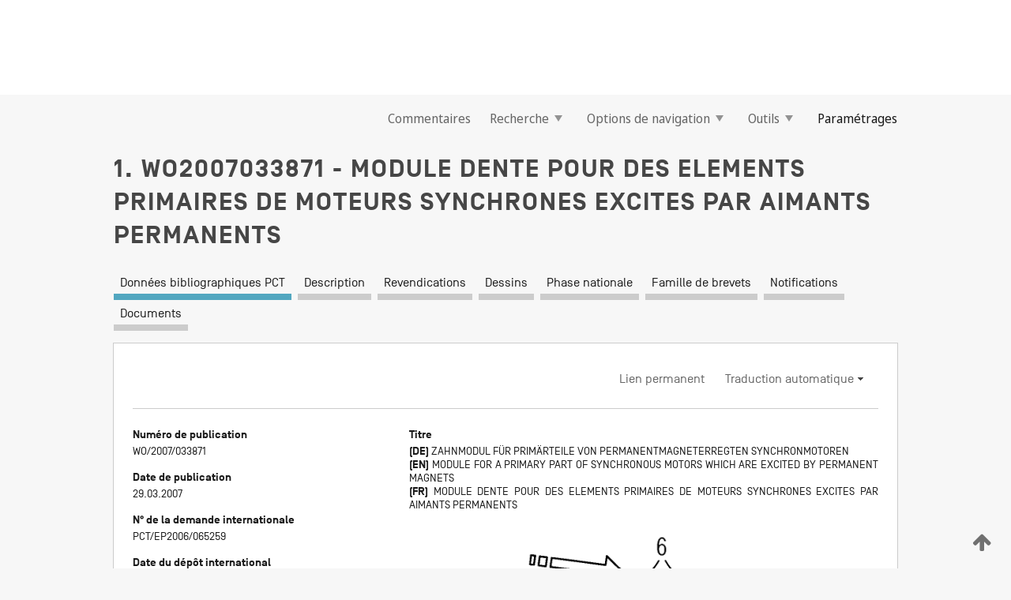

--- FILE ---
content_type: text/html;charset=UTF-8
request_url: https://patentscope.wipo.int/search/fr/WO2007033871
body_size: 17574
content:
<!DOCTYPE html>
<html xmlns="http://www.w3.org/1999/xhtml"><head id="j_idt257">
	<meta http-equiv="X-UA-Compatible" content="IE=edge" />
	<meta lang="fr" http-equiv="Content-Type" content="text/html;charset=utf-8" charset="utf-8" />

	
	<meta name="viewport" content="width=device-width, initial-scale=1.0, minimum-scale=1.0, maximum-scale=1.0" />
	
	<meta name="apple-mobile-web-app-capable" content="yes" />
	
	<meta name="apple-mobile-web-app-status-bar-style" content="black-translucent" />
		<meta name="Description" content="This patent search tool allows you not only to search the PCT database of about 2 million International Applications but also the worldwide patent collections. This search facility features: flexible search syntax; automatic word stemming and relevance ranking; as well as graphical results." />

   <meta name="language" content="fr" />
   <meta name="applicationId" content="WO2007033871" />
   <meta name="keywords" content="MODULE DENTE POUR DES ELEMENTS PRIMAIRES DE MOTEURS SYNCHRONES EXCITES PAR AIMANTS PERMANENTS" />
   <meta name="description" content="L'invention concerne un module denté (6) pour des éléments primaires (12) de moteurs synchrones (7, 8, 13) qui sont excités par des aimants permanents et qui présentent au moins un élément secondaire (9) exempt d'aimants permanents au moins sur certains segments et constitué d'une structure en fer munie de dents (11) dirigées vers l'élément primaire (12). Le module denté (6) selon l'invention comprend au moins un aimant permanent (1, 14), ainsi qu'au moins une ailette en fer (2) respectivement sur des côtés opposés. Des évidements (3) sont ménagés entre les ailettes en fer (2) d'un côté et au moins une bobine (5) enveloppe les ailettes en fer (2). Un module denté supplémentaire (6) peut être fixé sur au moins un côté d'un module denté (6), de sorte que les ailettes en fer (2) s'engrènent respectivement dans les évidements (3) du module denté voisin (6) et que les modules dentés (6) peuvent être assemblés en éléments primaires spécifiables différents (12)." /><link rel="alternate" hreflang="de" href="https://patentscope.wipo.int/search/de/WO2007033871" /><link rel="alternate" hreflang="en" href="https://patentscope.wipo.int/search/en/WO2007033871" /><link rel="alternate" hreflang="fr" href="https://patentscope.wipo.int/search/fr/WO2007033871" />

      <meta name="DC.type" content="Patent Application" />
      <meta name="DC.title" content="MODULE DENTE POUR DES ELEMENTS PRIMAIRES DE MOTEURS SYNCHRONES EXCITES PAR AIMANTS PERMANENTS" />
      <meta name="DC.identifier" content="WO2007033871" />
         <meta name="DC.creator" scheme="inventor" content="JAJTIC, Zeljko" />
         <meta name="DC.creator" scheme="inventor" content="MATSCHEKO, Gerhard" />
         <meta name="DC.creator" scheme="inventor" content="SCHIELE, Stefan" />
         <meta name="DC.creator" scheme="inventor" content="WOLTER, Wolfgang" />
         <meta name="DC.contributor" scheme="assignee" content="SIEMENS AKTIENGESELLSCHAFT" />
         <meta name="DC.contributor" scheme="assignee" content="JAJTIC, Zeljko" />
         <meta name="DC.contributor" scheme="assignee" content="MATSCHEKO, Gerhard" />
         <meta name="DC.contributor" scheme="assignee" content="SCHIELE, Stefan" />
         <meta name="DC.contributor" scheme="assignee" content="WOLTER, Wolfgang" />

      <meta name="DC.date" scheme="issued" content="2007-03-29" />
		<meta name="Cache-Control" content="no-cache,no-store,must-revalidate" />
		<meta name="Expires" content="0" />
		<meta name="Pragma" content="no-cache" />
	
	<title>WO2007033871 MODULE DENTE POUR DES ELEMENTS PRIMAIRES DE MOTEURS SYNCHRONES EXCITES PAR AIMANTS PERMANENTS</title><link type="text/css" rel="stylesheet" href="/search/javax.faces.resource/theme.css.jsf?ln=primefaces-wipo" /><link type="text/css" rel="stylesheet" href="/search/javax.faces.resource/primefaces/fa/font-awesome.css.xhtml" /><script type="text/javascript" src="/search/javax.faces.resource/omnifaces.js.jsf?ln=omnifaces&amp;v=2.6.9"></script><link type="text/css" rel="stylesheet" href="/search/javax.faces.resource/css/components.css.jsf?ln=w-ps-cc" /><link type="text/css" rel="stylesheet" href="/search/javax.faces.resource/css/components.css.jsf?ln=ps-cc" /><link type="text/css" rel="stylesheet" href="/search/javax.faces.resource/css/common/common.css.jsf" /><link type="text/css" rel="stylesheet" href="/search/javax.faces.resource/css/common/primefaces-custom.css.jsf" /><link type="text/css" rel="stylesheet" href="/search/javax.faces.resource/css/common/wfaces-custom.css.jsf" /><link type="text/css" rel="stylesheet" href="/search/javax.faces.resource/css/wipo/ps-ulf-compatibility.css.jsf" /><link type="text/css" rel="stylesheet" href="/search/javax.faces.resource/css/detail.css.jsf" /><link type="text/css" rel="stylesheet" href="/search/javax.faces.resource/css/machine-translation.css.jsf" /><link type="text/css" rel="stylesheet" href="/search/javax.faces.resource/css/lightbox-ps.css.jsf?ln=lightbox" /><link type="text/css" rel="stylesheet" href="/search/javax.faces.resource/primefaces/components.css.xhtml" /><script type="text/javascript" src="/search/javax.faces.resource/primefaces/jquery/jquery.js.xhtml"></script><script type="text/javascript" src="/search/javax.faces.resource/primefaces/core.js.xhtml"></script><script type="text/javascript" src="/search/javax.faces.resource/primefaces/components.js.xhtml"></script><script type="text/javascript" src="/search/javax.faces.resource/primefaces/jquery/jquery-plugins.js.xhtml"></script><script type="text/javascript" src="/search/javax.faces.resource/jsf.js.jsf?ln=javax.faces"></script><link type="text/css" rel="stylesheet" href="/search/javax.faces.resource/primefaces/timeline/timeline.css.xhtml" /><script type="text/javascript" src="/search/javax.faces.resource/primefaces/timeline/timeline.js.xhtml"></script><script type="text/javascript" src="/search/javax.faces.resource/hotkey/hotkey.js.jsf?ln=primefaces&amp;v=6.1"></script><style type="text/css">
		/*	When the drawerTriggering element has a top/bottom padding/margin (as the mainmenu items), 
			the position of the drawer must be updated correspondignly.*/
		.settings-drawer.b-drawer.wf-drawer-fix-position {
			top: -0.75rem;
		}	
	</style><style type="text/css">
		/*	When the drawerTriggering element has a top/bottom padding/margin (as the mainmenu items), 
			the position of the drawer must be updated correspondignly.*/
		.feedback-drawer.b-drawer.wf-drawer-fix-position {
			top: -0.75rem;
		}
		
		.feedback-message {
			margin-top: 1rem;
		}
	</style><style type="text/css">
		/*	When the drawerTriggering element has a top/bottom padding/margin (as the mainmenu items), 
			the position of the drawer must be updated correspondignly.*/
		.feedback-drawer.b-drawer.wf-drawer-fix-position {
			top: -0.75rem;
		}
	</style><script type="text/javascript">if(window.PrimeFaces){PrimeFaces.settings.locale='fr';}</script>
		<link href="/search/javax.faces.resource/w/css/wfaces.css.xhtml?v=1.0&amp;b=" rel="stylesheet" />
      <link rel="stylesheet" type="text/css" href="/search/javax.faces.resource/css/detail/WO2007033871.css?P21-MKQI96-71506" />




	<script>
		var APP_CTX='/search';
	</script>
		<script src="/search/javax.faces.resource/w/js/wfaces.js.xhtml?v=1.0&amp;b="></script><script type="text/javascript">
		epctmsg.lbl_designations_specific="Spécifiques";
		epctmsg.lbl_designations_none="Aucune";
		epctmsg.lbl_designations_all="Toutes";
		epctmsg.lbl_designations_changeSelec="Modifier la sélection";
		epctmsg.lbl_designations_chooseDesig="Choisir des désignations spécifiques";
		epctmsg.no_results_text="Aucun résultat pour :";
	</script><script type="text/javascript" src="/search/javax.faces.resource/js/psa.js.jsf"></script>
			<script src="https://webcomponents.wipo.int/polyfills/webcomponents-loader.js"></script>
	  		
	  		<script src="https://webcomponents.wipo.int/wipo-navbar/wipo-navbar.js"></script><script type="text/javascript" src="/search/javax.faces.resource/js/components.js.jsf?ln=w-ps-cc"></script>
      <script type="text/javascript">
	      const MAX_CHEMICAL_TEXT_TAB_INDEX = -1;
	      const SEARCH_REPORT_TAB_INDEX = -1;
         var taptaUrl= false;
      </script>
      
      <script id="taptaWidgetUrl" src="https://patentscope.wipo.int/translate/widget/app.js" data-mt-widget-site="patentscope"></script><script type="text/javascript" src="/search/javax.faces.resource/lightbox/js/lightbox-ps.js.jsf"></script><script type="text/javascript" src="/search/javax.faces.resource/lightbox/js/jqueryrotate.min.js.jsf"></script>
      
      <script src="/search/resources/js/lib/require.js" type="text/javascript" charset="utf-8"></script><script type="text/javascript" src="/search/javax.faces.resource/js/detail.js.jsf"></script></head><body dir="ltr">
<div class="wf-overlayPanel"></div><div id="pageBlockUI" class="ui-blockui-content ui-widget ui-widget-content ui-corner-all ui-helper-hidden ui-shadow">
	<div class="b-infobox b-infobox--has-spinner">
	  <h4 class="b-infobox__title">
	    Traitement en cours
	  </h4>
	  <div class="b-infobox__text">
	    <p>
	    	Veuillez attendre...
	    </p>
	  </div>
	</div></div><script id="pageBlockUI_s" type="text/javascript">$(function(){PrimeFaces.cw("BlockUI","widget_pageBlockUI",{id:"pageBlockUI",block:"@(.b-page)"});});</script>
<div class="b-page b-page--application">
	<div class="b-navigation b-navigation--has-close"><wipo-navbar appId='app-0072' applicationName='PATENTSCOPE' applicationLink='/search/fr' applicationCategory='patents' login='/search/wiposso/login' logout='/search/wiposso/logout' sso='unauthenticated' language='fr' languageOptions='[{"code":"en","name":null,"link":"/search/en/detail.jsf?docId=WO2007033871","targetTab":null},{"code":"fr","name":null,"link":null,"targetTab":null},{"code":"de","name":null,"link":"/search/de/detail.jsf?docId=WO2007033871","targetTab":null},{"code":"es","name":null,"link":"/search/es/detail.jsf?docId=WO2007033871","targetTab":null},{"code":"pt","name":null,"link":"/search/pt/detail.jsf?docId=WO2007033871","targetTab":null},{"code":"ru","name":null,"link":"/search/ru/detail.jsf?docId=WO2007033871","targetTab":null},{"code":"ja","name":null,"link":"/search/ja/detail.jsf?docId=WO2007033871","targetTab":null},{"code":"zh","name":null,"link":"/search/zh/detail.jsf?docId=WO2007033871","targetTab":null},{"code":"ko","name":null,"link":"/search/ko/detail.jsf?docId=WO2007033871","targetTab":null},{"code":"ar","name":null,"link":"/search/ar/detail.jsf?docId=WO2007033871","targetTab":null}]' userOptions='[{"code":null,"name":"REQUÊTES DE LA SESSION","link":"/search/fr/reg/user_session_queries.jsf","targetTab":"_self"},{"code":null,"name":"REQUÊTES SAUVEGARDÉES","link":"/search/fr/reg/user_queries.jsf","targetTab":"_self"},{"code":null,"name":"LOTS DE MARKUSH","link":"/search/fr/chemc/batches.jsf","targetTab":"_self"},{"code":null,"name":"DEMANDES SUIVIES","link":"/search/fr/reg/watching.jsf","targetTab":"_self"}]' helpOptions='[{"code":"contact","name":null,"link":"https://www3.wipo.int/contact/fr/area.jsp?area=patentscope-db","targetTab":null},{"code":"faq","name":null,"link":"https://www.wipo.int/patentscope/fr/faqs_patentscope.html","targetTab":null}]' helpMore='[{"code":null,"name":"COMMUNAUTÉ DES UTILISATEURS DE PATENTSCOPE","link":"https://www.linkedin.com/groups/9811620/","targetTab":"_blank"},{"code":null,"name":"AIDE PATENTSCOPE","link":"/search/fr/help/help.jsf","targetTab":"_self"},{"code":null,"name":"CONDITIONS D&#39;UTILISATION","link":"https://www.wipo.int/patentscope/fr/data/terms_patentscope.html","targetTab":"_blank"},{"code":null,"name":"POLITIQUE DE CONFIDENTIALITÉ","link":"https://www.wipo.int/tools/fr/privacy_policy-ipportal.html","targetTab":"_blank"}]' hide-search='true'><div style='background:black; height: 48px; width: 100%'></div></wipo-navbar>

	<div class="ps-mainmenu--container">
<form id="formMainMenu" name="formMainMenu" method="post" action="/search/fr/detail.jsf?docId=WO2007033871" enctype="application/x-www-form-urlencoded">
<input type="hidden" name="formMainMenu" value="formMainMenu" />

	
	
			<div class="ps-mainmenu">

				<div class="ps-mainmenu--item">
				</div>
				
				<div class="ps-mainmenu--item">
	
	<div class="ps-drawer-trigger b-pointer b-pointer--is-toggle" aria-controls="feedback_drawer"><a id="formMainMenu:feedbackLink" href="#" onclick="mojarra.ab(this,event,'action',0,'feedbackForm');return false">Commentaires</a>
	</div>
				</div>
			
				<div class="ps-mainmenu--item">
		<button id="formMainMenu:triggerSearchMenu" class="ps-plain-button " type="button">Recherche
			<span class="icon-wrapper small-arrow-down-icon"></span>
		</button><div id="formMainMenu:j_idt676" class="ui-menu ui-menu-dynamic ui-widget ui-widget-content ui-corner-all ui-helper-clearfix ui-shadow ps-mainmenu--submenu" role="menu"><div tabindex="0" class="ui-helper-hidden-accessible"></div><ul class="ui-menu-list ui-helper-reset"><li class="ui-menuitem ui-widget ui-corner-all" role="menuitem"><a tabindex="-1" id="formMainMenu:simpleSearch" class="ui-menuitem-link ui-corner-all" href="#" onclick="document.location.href='/search/fr/search.jsf';PrimeFaces.ab({s:&quot;formMainMenu:simpleSearch&quot;,f:&quot;formMainMenu&quot;});return false;"><span class="ui-menuitem-text">Recherche simple</span></a></li><li class="ui-menuitem ui-widget ui-corner-all" role="menuitem"><a tabindex="-1" id="formMainMenu:advancedSearch" class="ui-menuitem-link ui-corner-all" href="#" onclick="document.location.href='/search/fr/advancedSearch.jsf';PrimeFaces.ab({s:&quot;formMainMenu:advancedSearch&quot;,f:&quot;formMainMenu&quot;});return false;"><span class="ui-menuitem-text">Recherche avancée</span></a></li><li class="ui-menuitem ui-widget ui-corner-all" role="menuitem"><a tabindex="-1" id="formMainMenu:structuredSearch" class="ui-menuitem-link ui-corner-all" href="#" onclick="document.location.href='/search/fr/structuredSearch.jsf';PrimeFaces.ab({s:&quot;formMainMenu:structuredSearch&quot;,f:&quot;formMainMenu&quot;});return false;"><span class="ui-menuitem-text">Combinaison de champs</span></a></li><li class="ui-menuitem ui-widget ui-corner-all" role="menuitem"><a tabindex="-1" id="formMainMenu:clir" class="ui-menuitem-link ui-corner-all" href="#" onclick="document.location.href='/search/fr/clir/clir.jsf';PrimeFaces.ab({s:&quot;formMainMenu:clir&quot;,f:&quot;formMainMenu&quot;});return false;"><span class="ui-menuitem-text">Expansion de requête multilingue</span></a></li><li class="ui-menuitem ui-widget ui-corner-all" role="menuitem"><a tabindex="-1" class="ui-menuitem-link ui-corner-all" href="#" onclick="document.location.href='/search/fr/chemc/chemc.jsf';PrimeFaces.ab({s:&quot;formMainMenu:j_idt677&quot;,f:&quot;formMainMenu&quot;});return false;"><span class="ui-menuitem-text">Composés chimiques (Connexion requise)</span></a></li></ul></div><script id="formMainMenu:j_idt676_s" type="text/javascript">$(function(){PrimeFaces.cw("PlainMenu","widget_formMainMenu_j_idt676",{id:"formMainMenu:j_idt676",overlay:true,my:"left top",at:"left bottom",trigger:"formMainMenu:triggerSearchMenu",triggerEvent:"click"});});</script>
				</div>

	
				<div class="ps-mainmenu--item">
		<button id="formMainMenu:triggerBrowseMenu" class="ps-plain-button " type="button">Options de navigation
			<span class="icon-wrapper small-arrow-down-icon"></span>
		</button><div id="formMainMenu:j_idt687" class="ui-menu ui-menu-dynamic ui-widget ui-widget-content ui-corner-all ui-helper-clearfix ui-shadow ui-menu-toggleable ps-mainmenu--submenu" role="menu"><div tabindex="0" class="ui-helper-hidden-accessible"></div><ul class="ui-menu-list ui-helper-reset"><li class="ui-menuitem ui-widget ui-corner-all" role="menuitem"><a tabindex="-1" id="formMainMenu:browseByWeek" class="ui-menuitem-link ui-corner-all" href="#" onclick="document.location.href='/search/fr/resultWeeklyBrowse.jsf';PrimeFaces.ab({s:&quot;formMainMenu:browseByWeek&quot;,f:&quot;formMainMenu&quot;});return false;"><span class="ui-menuitem-text">Recherche par semaine (PCT)</span></a></li><li class="ui-menuitem ui-widget ui-corner-all" role="menuitem"><a tabindex="-1" id="formMainMenu:pctBrowse" class="ui-menuitem-link ui-corner-all" href="#" onclick="document.location.href='/search/fr/pctBrowse.jsf';PrimeFaces.ab({s:&quot;formMainMenu:pctBrowse&quot;,f:&quot;formMainMenu&quot;});return false;"><span class="ui-menuitem-text">Archives de la Gazette</span></a></li><li class="ui-menuitem ui-widget ui-corner-all" role="menuitem"><a tabindex="-1" id="formMainMenu:sequenceListing" class="ui-menuitem-link ui-corner-all" href="#" onclick="document.location.href='/search/fr/sequences.jsf';PrimeFaces.ab({s:&quot;formMainMenu:sequenceListing&quot;,f:&quot;formMainMenu&quot;});return false;"><span class="ui-menuitem-text">Listages de séquences</span></a></li><li id="formMainMenu:j_idt688" class="ui-widget-header ui-corner-all"><h3><span class="ui-icon ui-icon-triangle-1-s"></span>Entrées en phase nationale</h3></li><li class="ui-menuitem ui-widget ui-corner-all ui-submenu-child" role="menuitem"><a tabindex="-1" id="formMainMenu:pctNPE" class="ui-menuitem-link ui-corner-all" href="/search/static/npe/npe.zip"><span class="ui-menuitem-text"><table>
<tbody>
<tr>
<td>Entrées en phase nationale Téléchargement complet</td>
<td><label class="icon-wrapper http-download-icon ps-left-space"></label></td>
<td>
									<a href="ftp://ftp.wipo.int/patentscope/pdf/npe/npe.zip" class="icon-wrapper ftp-download-icon ps-left-space"></a></td>
</tr>
</tbody>
</table>
</span></a></li><li class="ui-menuitem ui-widget ui-corner-all ui-submenu-child" role="menuitem"><a tabindex="-1" id="formMainMenu:pctNPEinc" class="ui-menuitem-link ui-corner-all" href="/search/static/npe/npe-incremental.zip"><span class="ui-menuitem-text"><table>
<tbody>
<tr>
<td>Entrées en phase nationale Téléchargement progressif (7 derniers jours)</td>
<td><label class="icon-wrapper http-download-icon ps-left-space"></label></td>
<td>
									<a href="ftp://ftp.wipo.int/patentscope/pdf/npe/npe-incremental.zip" class="icon-wrapper ftp-download-icon ps-left-space"></a></td>
</tr>
</tbody>
</table>
</span></a></li><li id="formMainMenu:j_idt697" class="ui-widget-header ui-corner-all"><h3><span class="ui-icon ui-icon-triangle-1-s"></span>Fichier d'autorité</h3></li><li class="ui-menuitem ui-widget ui-corner-all ui-submenu-child" role="menuitem"><a tabindex="-1" id="formMainMenu:authorityFileST37" class="ui-menuitem-link ui-corner-all" href="/search/static/authority/WO_AF.zip"><span class="ui-menuitem-text"><table>
<tbody>
<tr>
<td>Fichier d'autorité Télécharger le ST37 standard</td>
<td><label class="icon-wrapper http-download-icon ps-left-space"></label></td>
<td>
									<a href="ftp://ftp.wipo.int/patentscope/pdf/gazette/WO_AF.zip" class="icon-wrapper ftp-download-icon ps-left-space"></a></td>
</tr>
</tbody>
</table>
</span></a></li></ul></div><script id="formMainMenu:j_idt687_s" type="text/javascript">$(function(){PrimeFaces.cw("PlainMenu","widget_formMainMenu_j_idt687",{id:"formMainMenu:j_idt687",toggleable:true,overlay:true,my:"left top",at:"left bottom",trigger:"formMainMenu:triggerBrowseMenu",triggerEvent:"click"});});</script>
		
				</div><div id="formMainMenu:toolsMainMenu" class="ps-mainmenu--item js-multiDocumentDownloadEnabled">
		<button id="formMainMenu:triggerToolsMenu" class="ps-plain-button " type="button">Outils
			<span class="icon-wrapper small-arrow-down-icon"></span>
		</button><div id="formMainMenu:j_idt711" class="ui-menu ui-menu-dynamic ui-widget ui-widget-content ui-corner-all ui-helper-clearfix ui-shadow ps-mainmenu--submenu" role="menu"><div tabindex="0" class="ui-helper-hidden-accessible"></div><ul class="ui-menu-list ui-helper-reset"><li class="ui-menuitem ui-widget ui-corner-all" role="menuitem"><a tabindex="-1" class="ui-menuitem-link ui-corner-all" href="https://patentscope.wipo.int/translate/translate.jsf?interfaceLanguage=fr" target="_blank"><span class="ui-menuitem-text">WIPO Translate</span></a></li><li class="ui-menuitem ui-widget ui-corner-all" role="menuitem"><a tabindex="-1" class="ui-menuitem-link ui-corner-all" href="https://wipopearl.wipo.int/fr/linguistic" target="_blank"><span class="ui-menuitem-text">WIPO Pearl</span></a></li><li class="ui-menuitem ui-widget ui-corner-all" role="menuitem"><a tabindex="-1" id="formMainMenu:greenInventory" class="ui-menuitem-link ui-corner-all" href="https://www.wipo.int/classifications/ipc/green-inventory/home" target="_blank"><span class="ui-menuitem-text">L’inventaire vert selon la CIB</span></a></li><li class="ui-menuitem ui-widget ui-corner-all" role="menuitem"><a tabindex="-1" id="formMainMenu:aiIndex" class="ui-menuitem-link ui-corner-all" href="https://www.wipo.int/tech_trends/fr/artificial_intelligence/patentscope.html" target="_blank"><span class="ui-menuitem-text">Index pour l’intelligence artificielle</span></a></li><li class="ui-menuitem ui-widget ui-corner-all" role="menuitem"><a tabindex="-1" id="formMainMenu:covid19" class="ui-menuitem-link ui-corner-all" href="#" onclick="document.location.href='/search/fr/covid19.jsf';PrimeFaces.ab({s:&quot;formMainMenu:covid19&quot;,f:&quot;formMainMenu&quot;});return false;"><span class="ui-menuitem-text">Soutenir les efforts liés à la COVID-19</span></a></li><li class="ui-menuitem ui-widget ui-corner-all" role="menuitem"><a tabindex="-1" id="formMainMenu:sdg" class="ui-menuitem-link ui-corner-all" href="#" onclick="document.location.href='/search/fr/sdg.jsf';PrimeFaces.ab({s:&quot;formMainMenu:sdg&quot;,f:&quot;formMainMenu&quot;});return false;"><span class="ui-menuitem-text">Objectifs de développement durable (ODD)</span></a></li><li class="ui-menuitem ui-widget ui-corner-all" role="menuitem"><a tabindex="-1" class="ui-menuitem-link ui-corner-all" href="https://www.wipo.int/patent_register_portal" target="_blank"><span class="ui-menuitem-text">Portail d'accès aux registres de brevets nationaux</span></a></li></ul></div><script id="formMainMenu:j_idt711_s" type="text/javascript">$(function(){PrimeFaces.cw("PlainMenu","widget_formMainMenu_j_idt711",{id:"formMainMenu:j_idt711",overlay:true,my:"left top",at:"left bottom",trigger:"formMainMenu:triggerToolsMenu",triggerEvent:"click"});});</script></div>
	
	
				<div class="ps-mainmenu--item">
	
	<div class="ps-drawer-trigger b-pointer b-pointer--is-toggle" aria-controls="settings_drawer">
						<span>Paramétrages</span>
	</div>
				</div>
				
		    </div><input type="hidden" name="javax.faces.ViewState" id="j_id1:javax.faces.ViewState:0" value="-8671472672587871805:859416195960389302" autocomplete="off" />
</form>
	</div>
		<div id="settings_drawer" class="ps-drawer b-drawer b-workbench-filter-advanced     wf-drawer-fix-position      settings-drawer">

			<div class="b-drawer__step">
				<h2 class="b-drawer__title">Paramétrages</h2>
					<div class="b-drawer__title-actions"><button id="j_idt730" name="j_idt730" class="b-button" onclick="PrimeFaces.ab({s:&quot;j_idt730&quot;,f:&quot;settingsForm&quot;,u:&quot;settingsForm&quot;});return false;" type="submit"><span class="ui-button-text ui-c">Réinitialiser</span></button><script id="j_idt730_s" type="text/javascript">PrimeFaces.cw("CommandButton","widget_j_idt730",{id:"j_idt730"});</script><button id="j_idt731" name="j_idt731" class="b-button b-button--is-type_primary js-close-pointer js-close-button" onclick="onDrawerClose(this);" type="button" aria-controls="settings_drawer"><span class="ui-button-text ui-c">Fermer</span></button><script id="j_idt731_s" type="text/javascript">PrimeFaces.cw("CommandButton","widget_j_idt731",{id:"j_idt731"});</script>
					</div>
			</div>

			<div class="ps-drawer--content">
<form id="settingsForm" name="settingsForm" method="post" action="/search/fr/detail.jsf?docId=WO2007033871" enctype="application/x-www-form-urlencoded">
<input type="hidden" name="settingsForm" value="settingsForm" />
<div id="settingsForm:j_idt733" class="ui-tabmenu ui-widget ui-widget-content ui-corner-all ps-tabmenu ps-tabmenu--is-plain"><ul class="ui-tabmenu-nav ui-helper-reset ui-helper-clearfix ui-widget-header ui-corner-all" role="tablist"><li class="ui-tabmenuitem ui-state-default ui-state-active ui-corner-top" role="tab" aria-expanded="true" aria-selected="true"><a tabindex="-1" class="ui-menuitem-link ui-corner-all" href="#" onclick="PrimeFaces.ab({s:&quot;settingsForm:j_idt734&quot;,u:&quot;settingsForm&quot;,f:&quot;settingsForm&quot;});return false;"><span class="ui-menuitem-text">Recherche</span></a></li><li class="ui-tabmenuitem ui-state-default ui-corner-top" role="tab" aria-expanded="false" aria-selected="false"><a tabindex="-1" class="ui-menuitem-link ui-corner-all" href="#" onclick="PrimeFaces.ab({s:&quot;settingsForm:j_idt735&quot;,u:&quot;settingsForm&quot;,f:&quot;settingsForm&quot;});return false;"><span class="ui-menuitem-text">Office</span></a></li><li class="ui-tabmenuitem ui-state-default ui-corner-top" role="tab" aria-expanded="false" aria-selected="false"><a tabindex="-1" class="ui-menuitem-link ui-corner-all" href="#" onclick="PrimeFaces.ab({s:&quot;settingsForm:j_idt736&quot;,u:&quot;settingsForm&quot;,f:&quot;settingsForm&quot;});return false;"><span class="ui-menuitem-text">Résultats</span></a></li><li class="ui-tabmenuitem ui-state-default ui-corner-top" role="tab" aria-expanded="false" aria-selected="false"><a tabindex="-1" class="ui-menuitem-link ui-corner-all" href="#" onclick="PrimeFaces.ab({s:&quot;settingsForm:j_idt737&quot;,u:&quot;settingsForm&quot;,f:&quot;settingsForm&quot;});return false;"><span class="ui-menuitem-text">Télécharger</span></a></li><li class="ui-tabmenuitem ui-state-default ui-corner-top" role="tab" aria-expanded="false" aria-selected="false"><a tabindex="-1" class="ui-menuitem-link ui-corner-all" href="#" onclick="PrimeFaces.ab({s:&quot;settingsForm:j_idt738&quot;,u:&quot;settingsForm&quot;,f:&quot;settingsForm&quot;});return false;"><span class="ui-menuitem-text">Interface</span></a></li></ul></div><script id="settingsForm:j_idt733_s" type="text/javascript">PrimeFaces.cw("TabMenu","widget_settingsForm_j_idt733",{id:"settingsForm:j_idt733"});</script><div id="settingsForm:querySection" class="ui-outputpanel ui-widget">
	<div id="settingsForm:j_idt740" class="b-edit-panel">
		<div class="b-edit-panel__content">

	<div id="settingsForm:j_idt741" class="b-edit-panel__section-group">
		<div class="b-edit-panel__section b-view-panel__section--slots_two">
    
    <div id="settingsForm:j_idt742" class="b-view-panel__slot w-slot">
	<div id="settingsForm:queryLanguage">
		<div class="b-input b-input-dropdown b-input--has-floatlabel b-input--is-select                         ">
	
			<div class="b-input__table">
				<div class="b-input__table-td b-input__table-td__dropdown">
					<label class="b-input__label b-input__label"><label>Langue d'interrogation</label>
					</label><select id="settingsForm:queryLanguage:input" name="settingsForm:queryLanguage:input" class="b-input__input b-input__dropdown-input" size="1" onselect="" tabindex="" onchange="PrimeFaces.ab({s:this,e:&quot;change&quot;,p:&quot;settingsForm:queryLanguage:input&quot;,u:&quot;@(.js-searchTextLanguage-option)&quot;});">	<option value="bg">Bulgare</option>
	<option value="hr">Croate</option>
	<option value="fi">Finnois</option>
	<option value="el">Grec</option>
	<option value="ge">Géorgien</option>
	<option value="id">Indonésien</option>
	<option value="kk">Kazakh</option>
	<option value="kh">Khmer</option>
	<option value="lo">Lao</option>
	<option value="lv">Letton</option>
	<option value="lt">Lituanien </option>
	<option value="ms">Malais</option>
	<option value="no">Norvégien</option>
	<option value="nl">Néerlandais</option>
	<option value="ro">Roumain</option>
	<option value="sr">Serbe</option>
	<option value="sk">Slovaque</option>
	<option value="cs">Tchèque</option>
	<option value="th">Thaïlandais</option>
	<option value="tr">Turc</option>
	<option value="de">allemand</option>
	<option value="en">anglais</option>
	<option value="ar">arabe</option>
	<option value="zh">chinois</option>
	<option value="ko">coréen</option>
	<option value="da">danois</option>
	<option value="es">espagnol</option>
	<option value="et">estonien</option>
	<option value="fr">français</option>
	<option value="hu">hongrois</option>
	<option value="he">hébreu</option>
	<option value="it">italien</option>
	<option value="ja">japonais</option>
	<option value="pl">polonais</option>
	<option value="pt">portugais</option>
	<option value="ru">russe</option>
	<option value="sv">suédois</option>
	<option value="vn">vietnamien</option>
	<option value="GUI" selected="selected">Défaut</option>
</select>
	
				</div>
			</div><div id="settingsForm:queryLanguage:error"></div><div id="settingsForm:queryLanguage:info"></div>
		</div>
	</div>
	</div>
			
		</div>
	</div>

	<div id="settingsForm:j_idt1027" class="b-edit-panel__section-group">
		<div class="b-edit-panel__section b-view-panel__section--slots_three">
    
    <div id="settingsForm:j_idt1028" class="b-view-panel__slot w-slot">
	<div id="settingsForm:stemmingOption">
		
		<div class="b-input b-input-checkbox                    ">
			<div class="b-input__checkbox-input">
				<fieldset class="b-input__checkbox-group">
      				<div class="b-input__table">
						<label class="b-input__checkbox-item b-input__table-tr"><input id="settingsForm:stemmingOption:input" type="checkbox" name="settingsForm:stemmingOption:input" checked="checked" tabindex="" onclick="PrimeFaces.ab({s:this,e:&quot;click&quot;,p:&quot;settingsForm:stemmingOption:input&quot;,u:&quot;@(.js-stemming-option)&quot;});" />
							<span class="b-input__checkbox-item-text b-input__table-td b-input__checkbox-input-label">Stemming/racinisation
							</span>
						</label>
					</div>
				</fieldset>
			</div><div id="settingsForm:stemmingOption:error"></div><div id="settingsForm:stemmingOption:info"></div>
	</div>
	</div>
	</div>
    
    <div id="settingsForm:j_idt1231" class="b-view-panel__slot w-slot">
	<div id="settingsForm:singleFamilyMemberOption">
		
		<div class="b-input b-input-checkbox                    ">
			<div class="b-input__checkbox-input">
				<fieldset class="b-input__checkbox-group">
      				<div class="b-input__table">
						<label class="b-input__checkbox-item b-input__table-tr"><input id="settingsForm:singleFamilyMemberOption:input" type="checkbox" name="settingsForm:singleFamilyMemberOption:input" tabindex="" onclick="PrimeFaces.ab({s:this,e:&quot;click&quot;,p:&quot;settingsForm:singleFamilyMemberOption:input&quot;,u:&quot;@(.js-singleFamilyMember-option)&quot;});" />
							<span class="b-input__checkbox-item-text b-input__table-td b-input__checkbox-input-label">Membre de famille unique
							</span>
						</label>
					</div>
				</fieldset>
			</div><div id="settingsForm:singleFamilyMemberOption:error"></div><div id="settingsForm:singleFamilyMemberOption:info"></div>
	</div>
	</div>
	</div>
    
    <div id="settingsForm:j_idt1251" class="b-view-panel__slot w-slot">
	<div id="settingsForm:includeNplOption">
		
		<div class="b-input b-input-checkbox                    ">
			<div class="b-input__checkbox-input">
				<fieldset class="b-input__checkbox-group">
      				<div class="b-input__table">
						<label class="b-input__checkbox-item b-input__table-tr"><input id="settingsForm:includeNplOption:input" type="checkbox" name="settingsForm:includeNplOption:input" tabindex="" onclick="PrimeFaces.ab({s:this,e:&quot;click&quot;,p:&quot;settingsForm:includeNplOption:input&quot;,u:&quot;@(.js-includeNPL-option)&quot;});" />
							<span class="b-input__checkbox-item-text b-input__table-td b-input__checkbox-input-label">Inclure la LNB
							</span>
						</label>
					</div>
				</fieldset>
			</div><div id="settingsForm:includeNplOption:error"></div><div id="settingsForm:includeNplOption:info"></div>
	</div>
	</div>
	</div>
			
		</div>
	</div>

	<div id="settingsForm:j_idt1288" class="b-edit-panel__section-group">
		<div class="b-edit-panel__section b-view-panel__section--slots_three">
    
    <div id="settingsForm:j_idt1289" class="b-view-panel__slot w-slot">
	<div id="settingsForm:sortOption">
		<div class="b-input b-input-dropdown b-input--has-floatlabel b-input--is-select                         ">
	
			<div class="b-input__table">
				<div class="b-input__table-td b-input__table-td__dropdown">
					<label class="b-input__label b-input__label">Trier par:
					</label><select id="settingsForm:sortOption:input" name="settingsForm:sortOption:input" class="b-input__input b-input__dropdown-input" size="1" onselect="" tabindex="" onchange="mojarra.ab(this,event,'change',0,0)">	<option value="-score" selected="selected">Pertinence</option>
	<option value="-DP">Date de pub. antichronologique</option>
	<option value="+DP">Date de pub. chronologique</option>
	<option value="-AD">Date de demande antichronologique</option>
	<option value="+AD">Date de demande chronologique</option>
</select>
	
				</div>
			</div><div id="settingsForm:sortOption:error"></div><div id="settingsForm:sortOption:info"></div>
		</div>
	</div>
	</div>
    
    <div id="settingsForm:j_idt1311" class="b-view-panel__slot w-slot">
	<div id="settingsForm:lengthOption">
		<div class="b-input b-input-dropdown b-input--has-floatlabel b-input--is-select                         ">
	
			<div class="b-input__table">
				<div class="b-input__table-td b-input__table-td__dropdown">
					<label class="b-input__label b-input__label"><label>Nombre de réponses par page</label>
					</label><select id="settingsForm:lengthOption:input" name="settingsForm:lengthOption:input" class="b-input__input b-input__dropdown-input" size="1" onselect="" tabindex="" onchange="mojarra.ab(this,event,'change',0,0)">	<option value="10" selected="selected">10</option>
	<option value="50">50</option>
	<option value="100">100</option>
	<option value="200">200</option>
</select>
	
				</div>
			</div><div id="settingsForm:lengthOption:error"></div><div id="settingsForm:lengthOption:info"></div>
		</div>
	</div>
	</div>
    
    <div id="settingsForm:j_idt1336" class="b-view-panel__slot w-slot">
	<div id="settingsForm:j_idt1337">
		<div class="b-input b-input-dropdown b-input--has-floatlabel b-input--is-select                         ">
	
			<div class="b-input__table">
				<div class="b-input__table-td b-input__table-td__dropdown">
					<label class="b-input__label b-input__label">Vue de la liste de résultats
					</label><select id="settingsForm:j_idt1337:input" name="settingsForm:j_idt1337:input" class="b-input__input b-input__dropdown-input" size="1" onselect="" tabindex="" onchange="mojarra.ab(this,event,'change',0,0)">	<option value="SIMPLE_VIEW">Simple</option>
	<option value="DOUBLE_VIEW">Double</option>
	<option value="ALL_VIEW" selected="selected">Tout</option>
	<option value="ALL_VIEW_IMAGE">Tout + Image</option>
	<option value="IMAGE_ONLY">Image</option>
	<option value="MULTI_LANGS">Multi-colonnes</option>
</select>
	
				</div>
			</div><div id="settingsForm:j_idt1337:error"></div><div id="settingsForm:j_idt1337:info"></div>
		</div>
	</div>
	</div>
			
		</div>
	</div>
		</div>
	</div></div><input type="hidden" name="javax.faces.ViewState" id="j_id1:javax.faces.ViewState:1" value="-8671472672587871805:859416195960389302" autocomplete="off" />
</form>
			</div>
		</div>
		<div id="feedback_drawer" class="ps-drawer b-drawer b-workbench-filter-advanced     wf-drawer-fix-position      feedback-drawer">

			<div class="b-drawer__step">
				<h2 class="b-drawer__title">Commentaires</h2>
					<div class="b-drawer__title-actions"><button id="j_idt3426" name="j_idt3426" class="b-button js-close-pointer js-close-button" onclick="PrimeFaces.ab({s:&quot;j_idt3426&quot;,p:&quot;j_idt3426&quot;,u:&quot;feedbackForm&quot;});return false;" type="submit" aria-controls="feedback_drawer"><span class="ui-button-text ui-c">Fermer</span></button><script id="j_idt3426_s" type="text/javascript">PrimeFaces.cw("CommandButton","widget_j_idt3426",{id:"j_idt3426"});</script>
					</div>
			</div>

			<div class="ps-drawer--content">
<form id="feedbackForm" name="feedbackForm" method="post" action="/search/fr/detail.jsf?docId=WO2007033871" enctype="application/x-www-form-urlencoded">
<input type="hidden" name="feedbackForm" value="feedbackForm" />
<span id="feedbackForm:feedbackPanel">
			<div class="feedback-message"><p>Donnez-nous votre avis au sujet de PATENTSCOPE ou dites-nous ce qui pourrait être ajouté ou comment nous pourrions améliorer l'interface.</p>
			</div>
	<div id="feedbackForm:j_idt3434" class="b-edit-panel">
		<div class="b-edit-panel__content">

	<div id="feedbackForm:j_idt3437" class="b-edit-panel__section-group">
		<div class="b-edit-panel__section ">
    
    <div id="feedbackForm:j_idt3438" class="b-view-panel__slot w-slot">
	<div id="feedbackForm:feedback">
		<div class="b-input b-input-text-area b-input--has-floatlabel      b-input--is-required                      ">
	
			<div class="b-input__table">
				<div class="b-input__table-td">
	
					<label class="b-input__label"><span class="ie-bg-label">Vos commentaires</span></label><textarea id="feedbackForm:feedback:input" name="feedbackForm:feedback:input" cols="20" rows="3" tabindex="" maxlength="2147483647" style="overflow-y: auto; " aria-required="true" class="ui-inputfield ui-inputtextarea ui-widget ui-state-default ui-corner-all b-input__text-area-input  ui-inputtextarea-resizable"></textarea><script id="feedbackForm:feedback:input_s" type="text/javascript">$(function(){PrimeFaces.cw("InputTextarea","widget_feedbackForm_feedback_input",{id:"feedbackForm:feedback:input",autoResize:true,counter:"feedbackForm:feedback:display",counterTemplate:"{0} caractères restants."});});</script>
	
				</div>
			</div><div id="feedbackForm:feedback:error"></div><div id="feedbackForm:feedback:info"></div>
		</div>
	</div>
	<div id="feedbackForm:contactEmail">
		<div class="b-input b-input-text b-input--has-floatlabel       b-input--is-required                   ">
			<div class="b-input__table" style="width: 100%">
				<div class="b-input__table-td">
					<label class="b-input__label">Courriel de contact
					</label><input id="feedbackForm:contactEmail:input" type="text" name="feedbackForm:contactEmail:input" autocomplete="off" class="b-input__input b-input__text-input                       " onkeydown="" onkeyup="" style="" tabindex="" title="" />
				</div><div id="feedbackForm:contactEmail:buttons" class="b-input__button-wrapper"><button id="feedbackForm:contactEmail:j_idt4091" name="feedbackForm:contactEmail:j_idt4091" class="b-button b-button--is-type_primary" onclick="PrimeFaces.ab({s:&quot;feedbackForm:contactEmail:j_idt4091&quot;,p:&quot;feedbackForm&quot;,u:&quot;feedbackForm&quot;,onco:function(xhr,status,args){if (args &amp;&amp; args.closeDrawer) { PSComponents.closeDrawer('feedback_drawer'); };}});return false;" type="submit"><span class="ui-button-text ui-c">Envoyer</span></button><script id="feedbackForm:contactEmail:j_idt4091_s" type="text/javascript">PrimeFaces.cw("CommandButton","widget_feedbackForm_contactEmail_j_idt4091",{id:"feedbackForm:contactEmail:j_idt4091"});</script></div>
	
		     </div><div id="feedbackForm:contactEmail:error"></div><div id="feedbackForm:contactEmail:info"></div>
	    </div>
    </div>
	</div>
			
		</div>
	</div>
		</div>
	</div><span id="feedbackForm:j_idt4319"></span><script type="text/javascript">$(function(){PrimeFaces.focus('feedbackForm:feedback:input');});</script></span><input type="hidden" name="javax.faces.ViewState" id="j_id1:javax.faces.ViewState:2" value="-8671472672587871805:859416195960389302" autocomplete="off" />
</form>
			</div>
		</div>
		<div id="goto_drawer" class="ps-drawer b-drawer b-workbench-filter-advanced     wf-drawer-fix-position      goto-drawer">

			<div class="b-drawer__step">
				<h2 class="b-drawer__title">Aller à Demande</h2>
			</div>

			<div class="ps-drawer--content">
<form id="gotoForm" name="gotoForm" method="post" action="/search/fr/detail.jsf?docId=WO2007033871" enctype="application/x-www-form-urlencoded">
<input type="hidden" name="gotoForm" value="gotoForm" />

	<div id="gotoForm:j_idt4562" class="b-edit-panel">
		<div class="b-edit-panel__content">

	<div id="gotoForm:j_idt4563" class="b-edit-panel__section-group">
		<div class="b-edit-panel__section ">
    
    <div id="gotoForm:j_idt4564" class="b-view-panel__slot w-slot">
	<div id="gotoForm:gotoApplicationNumber">
		<div class="b-input b-input-text b-input--has-floatlabel       b-input--is-required                   ">
			<div class="b-input__table" style="width: 100%">
				<div class="b-input__table-td">
					<label class="b-input__label">Identifiant/numéro de demande
					</label><input id="gotoForm:gotoApplicationNumber:input" type="text" name="gotoForm:gotoApplicationNumber:input" autocomplete="off" class="b-input__input b-input__text-input                       " onkeydown="if (event.keyCode == 13) {$('.js-goto-button').click(); return false;}" onkeyup="" style="" tabindex="" title="" />
				</div><div id="gotoForm:gotoApplicationNumber:buttons" class="b-input__button-wrapper"><button id="gotoForm:gotoApplicationNumber:j_idt4566" name="gotoForm:gotoApplicationNumber:j_idt4566" class="b-button-medium primary js-goto-button" onclick="PrimeFaces.ab({s:&quot;gotoForm:gotoApplicationNumber:j_idt4566&quot;,u:&quot;gotoForm&quot;});return false;" type="submit"><span class="ui-button-icon-left ui-icon ui-c b-icon b-icon--search"></span><span class="ui-button-text ui-c"></span></button><script id="gotoForm:gotoApplicationNumber:j_idt4566_s" type="text/javascript">PrimeFaces.cw("CommandButton","widget_gotoForm_gotoApplicationNumber_j_idt4566",{id:"gotoForm:gotoApplicationNumber:j_idt4566"});</script></div>
	
		     </div><div id="gotoForm:gotoApplicationNumber:error"></div><div id="gotoForm:gotoApplicationNumber:info"></div>
	    </div>
    </div>
	</div>
			
		</div>
	</div>
		</div>
	</div><span id="gotoForm:j_idt4619"></span><script type="text/javascript">$(function(){PrimeFaces.focus('gotoForm:gotoApplicationNumber');});</script><input type="hidden" name="javax.faces.ViewState" id="j_id1:javax.faces.ViewState:3" value="-8671472672587871805:859416195960389302" autocomplete="off" />
</form>
			</div>
		</div>
		
		
		<div class="b-navigation-floater-bottom">
			<a class="fa fa-fw fa-arrow-up" style="text-decoration:none; float: right; color: #707070; font-size: 26px; margin: 20px;" onclick="wscrollToTop();"></a>
		</div>
		
	</div>
 
<div class="b-page-header">
<form id="headerForm" name="headerForm" method="post" action="/search/fr/detail.jsf" enctype="application/x-www-form-urlencoded">
<input type="hidden" name="headerForm" value="headerForm" />
<div id="headerForm:headerFormContent" class="ui-outputpanel ui-widget">
		
	  <h1 class="b-page-header__title js-toggle-portfolio">
						<div class="ps-page-header--subtitle">
							<div class="ps-page-header--subtitle--text">1. WO2007033871 - MODULE DENTE POUR DES ELEMENTS PRIMAIRES DE MOTEURS SYNCHRONES EXCITES PAR AIMANTS PERMANENTS</div>
							<div class="ps-page-header--subtitle--actions"></div>
						</div>   <span class="b-page-header__title-details"></span>
	  </h1>
	  
	  <div class="b-page-header__actions">
	    <div class="b-page-header__status-text"></div>
	          
	          
	      </div></div><input type="hidden" name="javax.faces.ViewState" id="j_id1:javax.faces.ViewState:4" value="-8671472672587871805:859416195960389302" autocomplete="off" />
</form>
</div>


	
	
	
	<div id="popups">
	</div>
	
	
	
	
	<div class="c-left-watermark">
	</div>
		
		<div class="b-step b-pointer-scope">
	 
			 <div class="b-step__content">
		    	
		    	<div class="b-step__content-top">
			<div id="google_translate_element-detail" style="display:none">
			   <div style="display: flex; flex-wrap: nowrap">
                  
                  <span class="notranslate" style="color:black">Translated by Google</span>
                  <span class="icon-wrapper close-icon" onclick="location.reload()"></span>
               </div>        
			</div>
            
            <div id="mytable" class="detail-page-content" lang="de">
<form id="detailMainForm" name="detailMainForm" method="post" action="/search/fr/detail.jsf?docId=WO2007033871" class="detail-form" enctype="application/x-www-form-urlencoded">
<input type="hidden" name="detailMainForm" value="detailMainForm" />
<div id="detailMainForm:j_idt5752" class="ui-outputpanel ui-widget"><div id="detailMainForm:MyTabViewId" class="ui-tabs ui-widget ui-widget-content ui-corner-all ui-hidden-container ui-tabs-top ps-tabmenu ps-tabmenu--is-plain" data-widget="_MyTabViewId"><ul class="ui-tabs-nav ui-helper-reset ui-widget-header ui-corner-all" role="tablist"><li class="ui-state-default ui-tabs-selected ui-state-active ui-corner-top" role="tab" aria-expanded="true" aria-selected="true"><a href="#detailMainForm:MyTabViewId:PCTBIBLIO" tabindex="-1">Données bibliographiques PCT</a></li><li class="ui-state-default ui-corner-top" role="tab" aria-expanded="false" aria-selected="false"><a href="#detailMainForm:MyTabViewId:PCTDESCRIPTION" tabindex="-1">Description</a></li><li class="ui-state-default ui-corner-top" role="tab" aria-expanded="false" aria-selected="false"><a href="#detailMainForm:MyTabViewId:PCTCLAIMS" tabindex="-1">Revendications</a></li><li class="ui-state-default ui-corner-top" role="tab" aria-expanded="false" aria-selected="false"><a href="#detailMainForm:MyTabViewId:DRAWINGS" tabindex="-1">Dessins</a></li><li class="ui-state-default ui-corner-top" role="tab" aria-expanded="false" aria-selected="false"><a href="#detailMainForm:MyTabViewId:NATIONALPHASE" tabindex="-1">Phase nationale</a></li><li class="ui-state-default ui-corner-top" role="tab" aria-expanded="false" aria-selected="false"><a href="#detailMainForm:MyTabViewId:FAMILY" tabindex="-1">Famille de brevets</a></li><li class="ui-state-default ui-corner-top" role="tab" aria-expanded="false" aria-selected="false"><a href="#detailMainForm:MyTabViewId:NOTICES" tabindex="-1">Notifications</a></li><li class="ui-state-default ui-corner-top" role="tab" aria-expanded="false" aria-selected="false"><a href="#detailMainForm:MyTabViewId:PCTDOCUMENTS" tabindex="-1">Documents</a></li></ul><div class="ui-tabs-panels"><div id="detailMainForm:MyTabViewId:PCTBIBLIO" class="ui-tabs-panel ui-widget-content ui-corner-bottom" role="tabpanel" aria-hidden="false"><div id="detailMainForm:MyTabViewId:j_idt5754" class="ui-outputpanel ui-widget detail-tab-content ">
		<div id="detailMainForm:MyTabViewId:j_idt5756" class="ps-panel ">
				<div class="ps-panel--header">
						<div class="ps-panel--header--text">
						</div>
						<div class="ps-panel--actions">
		<div id="detailMainForm:MyTabViewId:j_idt5762" class="ps-commands-bar ps-tracking-cmd">
		<div class="ps-commands-bar--item">
                  <a href="https://patentscope.wipo.int/search/fr/detail.jsf?docId=WO2007033871" title="Lien permanent">Lien permanent
                  </a>
		</div>
		<div class="ps-commands-bar--item">
                 <div class="google-position-0"></div>
		
		<div class="js-mt-position js-mt-position-biblio"></div><div id="detailMainForm:MyTabViewId:j_idt5790" class="ui-menu ui-menubar ui-widget ui-widget-content ui-corner-all ui-helper-clearfix mtMenuDetail" role="menubar"><div tabindex="0" class="ui-helper-hidden-accessible"></div><ul class="ui-menu-list ui-helper-reset"><li class="ui-widget ui-menuitem ui-corner-all ui-menu-parent" role="menuitem" aria-haspopup="true"><a href="#" class="ui-menuitem-link ui-submenu-link ui-corner-all" tabindex="-1"><span class="ui-menuitem-text">Traduction automatique</span><span class="ui-icon ui-icon-triangle-1-s"></span></a><ul class="ui-widget-content ui-menu-list ui-corner-all ui-helper-clearfix ui-menu-child ui-shadow" role="menu"><li class="ui-widget ui-menuitem ui-corner-all ui-menu-parent" role="menuitem" aria-haspopup="true"><a href="#" class="ui-menuitem-link ui-submenu-link ui-corner-all" tabindex="-1"><span class="ui-menuitem-text">WIPO Translate</span><span class="ui-icon ui-icon-triangle-1-e"></span></a><ul class="ui-widget-content ui-menu-list ui-corner-all ui-helper-clearfix ui-menu-child ui-shadow" role="menu"><li class="ui-menuitem ui-widget ui-corner-all" role="menuitem"><a tabindex="-1" class="ui-menuitem-link ui-corner-all mtMenu-langugae" href="#" onclick="DetailCtrl.translateTab('biblio','fi','en','H02K 1/14');PrimeFaces.ab({s:&quot;detailMainForm:MyTabViewId:j_idt5790&quot;,g:false,pa:[{name:&quot;detailMainForm:MyTabViewId:j_idt5790_menuid&quot;,value:&quot;0_0_0&quot;}],f:&quot;detailMainForm&quot;});return false;"><span class="ui-menuitem-text">Finnois</span></a></li><li class="ui-menuitem ui-widget ui-corner-all" role="menuitem"><a tabindex="-1" class="ui-menuitem-link ui-corner-all mtMenu-langugae" href="#" onclick="DetailCtrl.translateTab('biblio','nl','en','H02K 1/14');PrimeFaces.ab({s:&quot;detailMainForm:MyTabViewId:j_idt5790&quot;,g:false,pa:[{name:&quot;detailMainForm:MyTabViewId:j_idt5790_menuid&quot;,value:&quot;0_0_1&quot;}],f:&quot;detailMainForm&quot;});return false;"><span class="ui-menuitem-text">Néerlandais</span></a></li><li class="ui-menuitem ui-widget ui-corner-all" role="menuitem"><a tabindex="-1" class="ui-menuitem-link ui-corner-all mtMenu-langugae" href="#" onclick="DetailCtrl.translateTab('biblio','sr','en','H02K 1/14');PrimeFaces.ab({s:&quot;detailMainForm:MyTabViewId:j_idt5790&quot;,g:false,pa:[{name:&quot;detailMainForm:MyTabViewId:j_idt5790_menuid&quot;,value:&quot;0_0_2&quot;}],f:&quot;detailMainForm&quot;});return false;"><span class="ui-menuitem-text">Serbe</span></a></li><li class="ui-menuitem ui-widget ui-corner-all" role="menuitem"><a tabindex="-1" class="ui-menuitem-link ui-corner-all mtMenu-langugae" href="#" onclick="DetailCtrl.translateTab('biblio','sk','en','H02K 1/14');PrimeFaces.ab({s:&quot;detailMainForm:MyTabViewId:j_idt5790&quot;,g:false,pa:[{name:&quot;detailMainForm:MyTabViewId:j_idt5790_menuid&quot;,value:&quot;0_0_3&quot;}],f:&quot;detailMainForm&quot;});return false;"><span class="ui-menuitem-text">Slovaque</span></a></li><li class="ui-menuitem ui-widget ui-corner-all" role="menuitem"><a tabindex="-1" class="ui-menuitem-link ui-corner-all mtMenu-langugae" href="#" onclick="DetailCtrl.translateTab('biblio','cs','en','H02K 1/14');PrimeFaces.ab({s:&quot;detailMainForm:MyTabViewId:j_idt5790&quot;,g:false,pa:[{name:&quot;detailMainForm:MyTabViewId:j_idt5790_menuid&quot;,value:&quot;0_0_4&quot;}],f:&quot;detailMainForm&quot;});return false;"><span class="ui-menuitem-text">Tchèque</span></a></li><li class="ui-menuitem ui-widget ui-corner-all" role="menuitem"><a tabindex="-1" class="ui-menuitem-link ui-corner-all mtMenu-langugae" href="#" onclick="DetailCtrl.translateTab('biblio','de','en','H02K 1/14');PrimeFaces.ab({s:&quot;detailMainForm:MyTabViewId:j_idt5790&quot;,g:false,pa:[{name:&quot;detailMainForm:MyTabViewId:j_idt5790_menuid&quot;,value:&quot;0_0_5&quot;}],f:&quot;detailMainForm&quot;});return false;"><span class="ui-menuitem-text">allemand</span></a></li><li class="ui-menuitem ui-widget ui-corner-all" role="menuitem"><a tabindex="-1" class="ui-menuitem-link ui-corner-all mtMenu-langugae ui-state-disabled" href="#" onclick="return false;"><span class="ui-menuitem-text">anglais</span></a></li><li class="ui-menuitem ui-widget ui-corner-all" role="menuitem"><a tabindex="-1" class="ui-menuitem-link ui-corner-all mtMenu-langugae" href="#" onclick="DetailCtrl.translateTab('biblio','ar','en','H02K 1/14');PrimeFaces.ab({s:&quot;detailMainForm:MyTabViewId:j_idt5790&quot;,g:false,pa:[{name:&quot;detailMainForm:MyTabViewId:j_idt5790_menuid&quot;,value:&quot;0_0_7&quot;}],f:&quot;detailMainForm&quot;});return false;"><span class="ui-menuitem-text">arabe</span></a></li><li class="ui-menuitem ui-widget ui-corner-all" role="menuitem"><a tabindex="-1" class="ui-menuitem-link ui-corner-all mtMenu-langugae" href="#" onclick="DetailCtrl.translateTab('biblio','zh','en','H02K 1/14');PrimeFaces.ab({s:&quot;detailMainForm:MyTabViewId:j_idt5790&quot;,g:false,pa:[{name:&quot;detailMainForm:MyTabViewId:j_idt5790_menuid&quot;,value:&quot;0_0_8&quot;}],f:&quot;detailMainForm&quot;});return false;"><span class="ui-menuitem-text">chinois</span></a></li><li class="ui-menuitem ui-widget ui-corner-all" role="menuitem"><a tabindex="-1" class="ui-menuitem-link ui-corner-all mtMenu-langugae" href="#" onclick="DetailCtrl.translateTab('biblio','ko','en','H02K 1/14');PrimeFaces.ab({s:&quot;detailMainForm:MyTabViewId:j_idt5790&quot;,g:false,pa:[{name:&quot;detailMainForm:MyTabViewId:j_idt5790_menuid&quot;,value:&quot;0_0_9&quot;}],f:&quot;detailMainForm&quot;});return false;"><span class="ui-menuitem-text">coréen</span></a></li><li class="ui-menuitem ui-widget ui-corner-all" role="menuitem"><a tabindex="-1" class="ui-menuitem-link ui-corner-all mtMenu-langugae" href="#" onclick="DetailCtrl.translateTab('biblio','es','en','H02K 1/14');PrimeFaces.ab({s:&quot;detailMainForm:MyTabViewId:j_idt5790&quot;,g:false,pa:[{name:&quot;detailMainForm:MyTabViewId:j_idt5790_menuid&quot;,value:&quot;0_0_10&quot;}],f:&quot;detailMainForm&quot;});return false;"><span class="ui-menuitem-text">espagnol</span></a></li><li class="ui-menuitem ui-widget ui-corner-all" role="menuitem"><a tabindex="-1" class="ui-menuitem-link ui-corner-all mtMenu-langugae" href="#" onclick="DetailCtrl.translateTab('biblio','fr','en','H02K 1/14');PrimeFaces.ab({s:&quot;detailMainForm:MyTabViewId:j_idt5790&quot;,g:false,pa:[{name:&quot;detailMainForm:MyTabViewId:j_idt5790_menuid&quot;,value:&quot;0_0_11&quot;}],f:&quot;detailMainForm&quot;});return false;"><span class="ui-menuitem-text">français</span></a></li><li class="ui-menuitem ui-widget ui-corner-all" role="menuitem"><a tabindex="-1" class="ui-menuitem-link ui-corner-all mtMenu-langugae" href="#" onclick="DetailCtrl.translateTab('biblio','it','en','H02K 1/14');PrimeFaces.ab({s:&quot;detailMainForm:MyTabViewId:j_idt5790&quot;,g:false,pa:[{name:&quot;detailMainForm:MyTabViewId:j_idt5790_menuid&quot;,value:&quot;0_0_12&quot;}],f:&quot;detailMainForm&quot;});return false;"><span class="ui-menuitem-text">italien</span></a></li><li class="ui-menuitem ui-widget ui-corner-all" role="menuitem"><a tabindex="-1" class="ui-menuitem-link ui-corner-all mtMenu-langugae" href="#" onclick="DetailCtrl.translateTab('biblio','ja','en','H02K 1/14');PrimeFaces.ab({s:&quot;detailMainForm:MyTabViewId:j_idt5790&quot;,g:false,pa:[{name:&quot;detailMainForm:MyTabViewId:j_idt5790_menuid&quot;,value:&quot;0_0_13&quot;}],f:&quot;detailMainForm&quot;});return false;"><span class="ui-menuitem-text">japonais</span></a></li><li class="ui-menuitem ui-widget ui-corner-all" role="menuitem"><a tabindex="-1" class="ui-menuitem-link ui-corner-all mtMenu-langugae" href="#" onclick="DetailCtrl.translateTab('biblio','pl','en','H02K 1/14');PrimeFaces.ab({s:&quot;detailMainForm:MyTabViewId:j_idt5790&quot;,g:false,pa:[{name:&quot;detailMainForm:MyTabViewId:j_idt5790_menuid&quot;,value:&quot;0_0_14&quot;}],f:&quot;detailMainForm&quot;});return false;"><span class="ui-menuitem-text">polonais</span></a></li><li class="ui-menuitem ui-widget ui-corner-all" role="menuitem"><a tabindex="-1" class="ui-menuitem-link ui-corner-all mtMenu-langugae" href="#" onclick="DetailCtrl.translateTab('biblio','pt','en','H02K 1/14');PrimeFaces.ab({s:&quot;detailMainForm:MyTabViewId:j_idt5790&quot;,g:false,pa:[{name:&quot;detailMainForm:MyTabViewId:j_idt5790_menuid&quot;,value:&quot;0_0_15&quot;}],f:&quot;detailMainForm&quot;});return false;"><span class="ui-menuitem-text">portugais</span></a></li><li class="ui-menuitem ui-widget ui-corner-all" role="menuitem"><a tabindex="-1" class="ui-menuitem-link ui-corner-all mtMenu-langugae" href="#" onclick="DetailCtrl.translateTab('biblio','ru','en','H02K 1/14');PrimeFaces.ab({s:&quot;detailMainForm:MyTabViewId:j_idt5790&quot;,g:false,pa:[{name:&quot;detailMainForm:MyTabViewId:j_idt5790_menuid&quot;,value:&quot;0_0_16&quot;}],f:&quot;detailMainForm&quot;});return false;"><span class="ui-menuitem-text">russe</span></a></li></ul></li></ul></li></ul></div><script id="detailMainForm:MyTabViewId:j_idt5790_s" type="text/javascript">PrimeFaces.cw("Menubar","widget_detailMainForm_MyTabViewId_j_idt5790",{id:"detailMainForm:MyTabViewId:j_idt5790",autoDisplay:true,toggleEvent:"click"});</script>
		</div>
		</div>
						</div>
				</div>
			<div class="ps-panel--content font-size--small">
		<div class="ps-biblio-data">
			<div class="ps-biblio-data--biblio-card">
			<div id="detailMainForm:MyTabViewId:j_idt5795:j_idt5798" class="ps-field ps-biblio-field ">
			<span class="ps-field--label ps-biblio-field--label">Numéro de publication
			</span>
			
			<span class="ps-field--value ps-biblio-field--value"><span id="detailMainForm:MyTabViewId:j_idt5795:detailPCTtableWO">WO/2007/033871</span>
			</span>
			</div>
			<div id="detailMainForm:MyTabViewId:j_idt5795:j_idt5822" class="ps-field ps-biblio-field ">
			<span class="ps-field--label ps-biblio-field--label">Date de publication
			</span>
			
			<span class="ps-field--value ps-biblio-field--value">29.03.2007
			</span>
			</div>
			<div id="detailMainForm:MyTabViewId:j_idt5795:j_idt5846" class="ps-field ps-biblio-field ">
			<span class="ps-field--label ps-biblio-field--label">N° de la demande internationale
			</span>
			
			<span class="ps-field--value ps-biblio-field--value">PCT/EP2006/065259
			</span>
			</div>
			<div id="detailMainForm:MyTabViewId:j_idt5795:j_idt5870" class="ps-field ps-biblio-field ">
			<span class="ps-field--label ps-biblio-field--label">Date du dépôt international
			</span>
			
			<span class="ps-field--value ps-biblio-field--value">11.08.2006
			</span>
			</div>
			<div id="detailMainForm:MyTabViewId:j_idt5795:j_idt5987" class="ps-field ps-biblio-field ipc-biblio-field">
			<span class="ps-field--label ps-biblio-field--label">CIB
			</span>
			
			<span class="ps-field--value ps-biblio-field--value">
		<div class="ps-expand-content">
			<div class="ps-expand-content--collapsed">
		<div class="patent-classification"><span id="detailMainForm:MyTabViewId:j_idt5795:j_idt5918:0:multipleIpcTooltip" class="js-ipc-tooltip-help"><span id="detailMainForm:MyTabViewId:j_idt5795:j_idt5918:0:PCTipc">
					<span>
					<a href="https://www.wipo.int/ipcpub/?symbol=H02K0001140000&amp;menulang=fr&amp;lang=fr" target="_blank">H02K 1/14
					</a>
					</span>
					<span>2006.1
					</span></span><div id="detailMainForm:MyTabViewId:j_idt5795:j_idt5918:0:j_idt5931" class="ui-tooltip ui-widget notranslate ps-tooltip ipc-tooltip ui-tooltip-right"><div class="ui-tooltip-arrow"></div><div class="ui-tooltip-text ui-shadow ui-corner-all"><div class="patent-classification"><table class="ipc"><tr class="ipc_MAINCLASS"><td class="ipccod">H</td><td class="ipctxt">ÉLECTRICITÉ</td></td><tr class="ipc_CLASS"><td class="ipccod">02</td><td class="ipctxt">PRODUCTION, CONVERSION OU DISTRIBUTION DE L'ÉNERGIE ÉLECTRIQUE</td></td><tr class="ipc_SUBCLASS"><td class="ipccod">K</td><td class="ipctxt">MACHINES DYNAMO-ÉLECTRIQUES</td></td><tr class="ipc_GROUP"><td class="ipccod">1</td><td class="ipctxt">Détails du circuit magnétique</td></td><tr class="ipc_elt"><td class="ipccod_interm">06</td><td class="ipctxt">caractérisés par la configuration, la forme ou le genre de structure</td></td><tr class="ipc_elt"><td class="ipccod_interm">12</td><td class="ipctxt">Parties fixes du circuit magnétique</td></td><tr class="ipc_elt"><td class="ipccod">14</td><td class="ipctxt">Noyaux statoriques à pôles saillants</td></td></table></div></div></div><script id="detailMainForm:MyTabViewId:j_idt5795:j_idt5918:0:j_idt5931_s" type="text/javascript">$(function(){PrimeFaces.cw("Tooltip","widget_detailMainForm_MyTabViewId_j_idt5795_j_idt5918_0_j_idt5931",{id:"detailMainForm:MyTabViewId:j_idt5795:j_idt5918:0:j_idt5931",showEffect:"fade",hideEffect:"fade",target:"detailMainForm:MyTabViewId:j_idt5795:j_idt5918:0:PCTipc"});});</script></span>
		</div>
		<div class="patent-classification"><span id="detailMainForm:MyTabViewId:j_idt5795:j_idt5918:1:multipleIpcTooltip" class="js-ipc-tooltip-help"><span id="detailMainForm:MyTabViewId:j_idt5795:j_idt5918:1:PCTipc">
					<span>
					<a href="https://www.wipo.int/ipcpub/?symbol=H02K0021040000&amp;menulang=fr&amp;lang=fr" target="_blank">H02K 21/04
					</a>
					</span>
					<span>2006.1
					</span></span><div id="detailMainForm:MyTabViewId:j_idt5795:j_idt5918:1:j_idt5931" class="ui-tooltip ui-widget notranslate ps-tooltip ipc-tooltip ui-tooltip-right"><div class="ui-tooltip-arrow"></div><div class="ui-tooltip-text ui-shadow ui-corner-all"><div class="patent-classification"><table class="ipc"><tr class="ipc_MAINCLASS"><td class="ipccod">H</td><td class="ipctxt">ÉLECTRICITÉ</td></td><tr class="ipc_CLASS"><td class="ipccod">02</td><td class="ipctxt">PRODUCTION, CONVERSION OU DISTRIBUTION DE L'ÉNERGIE ÉLECTRIQUE</td></td><tr class="ipc_SUBCLASS"><td class="ipccod">K</td><td class="ipctxt">MACHINES DYNAMO-ÉLECTRIQUES</td></td><tr class="ipc_GROUP"><td class="ipccod">21</td><td class="ipctxt">Moteurs synchrones à aimants permanents; Génératrices synchrones à aimants permanents</td></td><tr class="ipc_elt"><td class="ipccod_interm">02</td><td class="ipctxt">Détails</td></td><tr class="ipc_elt"><td class="ipccod">04</td><td class="ipctxt">Bobinages disposés sur les aimants pour une excitation additionnelle</td></td></table></div></div></div><script id="detailMainForm:MyTabViewId:j_idt5795:j_idt5918:1:j_idt5931_s" type="text/javascript">$(function(){PrimeFaces.cw("Tooltip","widget_detailMainForm_MyTabViewId_j_idt5795_j_idt5918_1_j_idt5931",{id:"detailMainForm:MyTabViewId:j_idt5795:j_idt5918:1:j_idt5931",showEffect:"fade",hideEffect:"fade",target:"detailMainForm:MyTabViewId:j_idt5795:j_idt5918:1:PCTipc"});});</script></span>
		</div>
		<div class="patent-classification"><span id="detailMainForm:MyTabViewId:j_idt5795:j_idt5918:2:multipleIpcTooltip" class="js-ipc-tooltip-help"><span id="detailMainForm:MyTabViewId:j_idt5795:j_idt5918:2:PCTipc">
					<span>
					<a href="https://www.wipo.int/ipcpub/?symbol=H02K0037020000&amp;menulang=fr&amp;lang=fr" target="_blank">H02K 37/02
					</a>
					</span>
					<span>2006.1
					</span></span><div id="detailMainForm:MyTabViewId:j_idt5795:j_idt5918:2:j_idt5931" class="ui-tooltip ui-widget notranslate ps-tooltip ipc-tooltip ui-tooltip-right"><div class="ui-tooltip-arrow"></div><div class="ui-tooltip-text ui-shadow ui-corner-all"><div class="patent-classification"><table class="ipc"><tr class="ipc_MAINCLASS"><td class="ipccod">H</td><td class="ipctxt">ÉLECTRICITÉ</td></td><tr class="ipc_CLASS"><td class="ipccod">02</td><td class="ipctxt">PRODUCTION, CONVERSION OU DISTRIBUTION DE L'ÉNERGIE ÉLECTRIQUE</td></td><tr class="ipc_SUBCLASS"><td class="ipccod">K</td><td class="ipctxt">MACHINES DYNAMO-ÉLECTRIQUES</td></td><tr class="ipc_GROUP"><td class="ipccod">37</td><td class="ipctxt">Moteurs à rotor tournant pas à pas et sans rupteur ou commutateur actionné par le rotor, p. ex. moteurs pas à pas</td></td><tr class="ipc_elt"><td class="ipccod">02</td><td class="ipctxt">du type à réluctance variable</td></td></table></div></div></div><script id="detailMainForm:MyTabViewId:j_idt5795:j_idt5918:2:j_idt5931_s" type="text/javascript">$(function(){PrimeFaces.cw("Tooltip","widget_detailMainForm_MyTabViewId_j_idt5795_j_idt5918_2_j_idt5931",{id:"detailMainForm:MyTabViewId:j_idt5795:j_idt5918:2:j_idt5931",showEffect:"fade",hideEffect:"fade",target:"detailMainForm:MyTabViewId:j_idt5795:j_idt5918:2:PCTipc"});});</script></span>
		</div>
			</div>
			<div class="ps-expand-content--expanded" style="display: none;">
		<div class="patent-classification"><span id="detailMainForm:MyTabViewId:j_idt5795:j_idt5945:0:multipleIpcTooltip" class="js-ipc-tooltip-help"><span id="detailMainForm:MyTabViewId:j_idt5795:j_idt5945:0:PCTipc">
					<span>
					<a href="https://www.wipo.int/ipcpub/?symbol=H02K0001140000&amp;menulang=fr&amp;lang=fr" target="_blank">H02K 1/14
					</a>
					</span>
					<span>2006.1
					</span></span><div id="detailMainForm:MyTabViewId:j_idt5795:j_idt5945:0:j_idt5958" class="ui-tooltip ui-widget notranslate ps-tooltip ipc-tooltip ui-tooltip-right"><div class="ui-tooltip-arrow"></div><div class="ui-tooltip-text ui-shadow ui-corner-all"><div class="patent-classification"><table class="ipc"><tr class="ipc_MAINCLASS"><td class="ipccod">H</td><td class="ipctxt">ÉLECTRICITÉ</td></td><tr class="ipc_CLASS"><td class="ipccod">02</td><td class="ipctxt">PRODUCTION, CONVERSION OU DISTRIBUTION DE L'ÉNERGIE ÉLECTRIQUE</td></td><tr class="ipc_SUBCLASS"><td class="ipccod">K</td><td class="ipctxt">MACHINES DYNAMO-ÉLECTRIQUES</td></td><tr class="ipc_GROUP"><td class="ipccod">1</td><td class="ipctxt">Détails du circuit magnétique</td></td><tr class="ipc_elt"><td class="ipccod_interm">06</td><td class="ipctxt">caractérisés par la configuration, la forme ou le genre de structure</td></td><tr class="ipc_elt"><td class="ipccod_interm">12</td><td class="ipctxt">Parties fixes du circuit magnétique</td></td><tr class="ipc_elt"><td class="ipccod">14</td><td class="ipctxt">Noyaux statoriques à pôles saillants</td></td></table></div></div></div><script id="detailMainForm:MyTabViewId:j_idt5795:j_idt5945:0:j_idt5958_s" type="text/javascript">$(function(){PrimeFaces.cw("Tooltip","widget_detailMainForm_MyTabViewId_j_idt5795_j_idt5945_0_j_idt5958",{id:"detailMainForm:MyTabViewId:j_idt5795:j_idt5945:0:j_idt5958",showEffect:"fade",hideEffect:"fade",target:"detailMainForm:MyTabViewId:j_idt5795:j_idt5945:0:PCTipc"});});</script></span>
		</div>
		<div class="patent-classification"><span id="detailMainForm:MyTabViewId:j_idt5795:j_idt5945:1:multipleIpcTooltip" class="js-ipc-tooltip-help"><span id="detailMainForm:MyTabViewId:j_idt5795:j_idt5945:1:PCTipc">
					<span>
					<a href="https://www.wipo.int/ipcpub/?symbol=H02K0021040000&amp;menulang=fr&amp;lang=fr" target="_blank">H02K 21/04
					</a>
					</span>
					<span>2006.1
					</span></span><div id="detailMainForm:MyTabViewId:j_idt5795:j_idt5945:1:j_idt5958" class="ui-tooltip ui-widget notranslate ps-tooltip ipc-tooltip ui-tooltip-right"><div class="ui-tooltip-arrow"></div><div class="ui-tooltip-text ui-shadow ui-corner-all"><div class="patent-classification"><table class="ipc"><tr class="ipc_MAINCLASS"><td class="ipccod">H</td><td class="ipctxt">ÉLECTRICITÉ</td></td><tr class="ipc_CLASS"><td class="ipccod">02</td><td class="ipctxt">PRODUCTION, CONVERSION OU DISTRIBUTION DE L'ÉNERGIE ÉLECTRIQUE</td></td><tr class="ipc_SUBCLASS"><td class="ipccod">K</td><td class="ipctxt">MACHINES DYNAMO-ÉLECTRIQUES</td></td><tr class="ipc_GROUP"><td class="ipccod">21</td><td class="ipctxt">Moteurs synchrones à aimants permanents; Génératrices synchrones à aimants permanents</td></td><tr class="ipc_elt"><td class="ipccod_interm">02</td><td class="ipctxt">Détails</td></td><tr class="ipc_elt"><td class="ipccod">04</td><td class="ipctxt">Bobinages disposés sur les aimants pour une excitation additionnelle</td></td></table></div></div></div><script id="detailMainForm:MyTabViewId:j_idt5795:j_idt5945:1:j_idt5958_s" type="text/javascript">$(function(){PrimeFaces.cw("Tooltip","widget_detailMainForm_MyTabViewId_j_idt5795_j_idt5945_1_j_idt5958",{id:"detailMainForm:MyTabViewId:j_idt5795:j_idt5945:1:j_idt5958",showEffect:"fade",hideEffect:"fade",target:"detailMainForm:MyTabViewId:j_idt5795:j_idt5945:1:PCTipc"});});</script></span>
		</div>
		<div class="patent-classification"><span id="detailMainForm:MyTabViewId:j_idt5795:j_idt5945:2:multipleIpcTooltip" class="js-ipc-tooltip-help"><span id="detailMainForm:MyTabViewId:j_idt5795:j_idt5945:2:PCTipc">
					<span>
					<a href="https://www.wipo.int/ipcpub/?symbol=H02K0037020000&amp;menulang=fr&amp;lang=fr" target="_blank">H02K 37/02
					</a>
					</span>
					<span>2006.1
					</span></span><div id="detailMainForm:MyTabViewId:j_idt5795:j_idt5945:2:j_idt5958" class="ui-tooltip ui-widget notranslate ps-tooltip ipc-tooltip ui-tooltip-right"><div class="ui-tooltip-arrow"></div><div class="ui-tooltip-text ui-shadow ui-corner-all"><div class="patent-classification"><table class="ipc"><tr class="ipc_MAINCLASS"><td class="ipccod">H</td><td class="ipctxt">ÉLECTRICITÉ</td></td><tr class="ipc_CLASS"><td class="ipccod">02</td><td class="ipctxt">PRODUCTION, CONVERSION OU DISTRIBUTION DE L'ÉNERGIE ÉLECTRIQUE</td></td><tr class="ipc_SUBCLASS"><td class="ipccod">K</td><td class="ipctxt">MACHINES DYNAMO-ÉLECTRIQUES</td></td><tr class="ipc_GROUP"><td class="ipccod">37</td><td class="ipctxt">Moteurs à rotor tournant pas à pas et sans rupteur ou commutateur actionné par le rotor, p. ex. moteurs pas à pas</td></td><tr class="ipc_elt"><td class="ipccod">02</td><td class="ipctxt">du type à réluctance variable</td></td></table></div></div></div><script id="detailMainForm:MyTabViewId:j_idt5795:j_idt5945:2:j_idt5958_s" type="text/javascript">$(function(){PrimeFaces.cw("Tooltip","widget_detailMainForm_MyTabViewId_j_idt5795_j_idt5945_2_j_idt5958",{id:"detailMainForm:MyTabViewId:j_idt5795:j_idt5945:2:j_idt5958",showEffect:"fade",hideEffect:"fade",target:"detailMainForm:MyTabViewId:j_idt5795:j_idt5945:2:PCTipc"});});</script></span>
		</div>
				<div>
		   			<a class="ps-expand-content--trigger" onclick="$(this).closest('.ps-expand-content').find('.ps-expand-content--collapsed,.ps-expand-content--expanded').toggle();">
		   				<span class="ps-expand-content--trigger--label" rendered="true">Voir moins de classifications
						</span>
					</a>
				</div>
			</div>
		</div>
			</span>
			</div>
			<div id="detailMainForm:MyTabViewId:j_idt5795:j_idt6072" class="ps-field ps-biblio-field ipc-biblio-field">
			<span class="ps-field--label ps-biblio-field--label">CPC
			</span>
			
			<span class="ps-field--value ps-biblio-field--value">
		<div class="ps-expand-content">
			<div class="ps-expand-content--collapsed">
		<div class="patent-classification"><span id="detailMainForm:MyTabViewId:j_idt5795:j_idt6011:0:multipleIpcTooltip" class="js-ipc-tooltip-help"><span id="detailMainForm:MyTabViewId:j_idt5795:j_idt6011:0:PCTipc">
					<span>
					<a href="https://data.epo.org/linked-data/def/cpc/H02K1-148" target="_blank">H02K 1/148
					</a>
					</span>
					<span>
					</span></span><div id="detailMainForm:MyTabViewId:j_idt5795:j_idt6011:0:j_idt6025" class="ui-tooltip ui-widget notranslate ps-tooltip ipc-tooltip ui-tooltip-right"><div class="ui-tooltip-arrow"></div><div class="ui-tooltip-text ui-shadow ui-corner-all"><div class="patent-classification"><table class="ipc"><tr class="ipc_MAINCLASS"><td class="ipccod">H</td><td class="ipctxt">ELECTRICITY</td></td><tr class="ipc_CLASS"><td class="ipccod">02</td><td class="ipctxt">GENERATION; CONVERSION OR DISTRIBUTION OF ELECTRIC POWER</td></td><tr class="ipc_SUBCLASS"><td class="ipccod">K</td><td class="ipctxt">DYNAMO-ELECTRIC MACHINES</td></td><tr class="ipc_GROUP"><td class="ipccod">1</td><td class="ipctxt">Details of the magnetic circuit</td></td><tr class="ipc_elt"><td class="ipccod_interm">06</td><td class="ipctxt">characterised by the shape, form or construction</td></td><tr class="ipc_elt"><td class="ipccod_interm">12</td><td class="ipctxt">Stationary parts of the magnetic circuit</td></td><tr class="ipc_elt"><td class="ipccod_interm">14</td><td class="ipctxt">Stator cores with salient poles</td></td><tr class="ipc_elt"><td class="ipccod_interm">146</td><td class="ipctxt">consisting of a generally annular yoke with salient poles</td></td><tr class="ipc_elt"><td class="ipccod">148</td><td class="ipctxt">Sectional cores</td></td></table></div></div></div><script id="detailMainForm:MyTabViewId:j_idt5795:j_idt6011:0:j_idt6025_s" type="text/javascript">$(function(){PrimeFaces.cw("Tooltip","widget_detailMainForm_MyTabViewId_j_idt5795_j_idt6011_0_j_idt6025",{id:"detailMainForm:MyTabViewId:j_idt5795:j_idt6011:0:j_idt6025",showEffect:"fade",hideEffect:"fade",target:"detailMainForm:MyTabViewId:j_idt5795:j_idt6011:0:PCTipc"});});</script></span>
		</div>
		<div class="patent-classification"><span id="detailMainForm:MyTabViewId:j_idt5795:j_idt6011:1:multipleIpcTooltip" class="js-ipc-tooltip-help"><span id="detailMainForm:MyTabViewId:j_idt5795:j_idt6011:1:PCTipc">
					<span>
					<a href="https://data.epo.org/linked-data/def/cpc/H02K21-12" target="_blank">H02K 21/12
					</a>
					</span>
					<span>
					</span></span><div id="detailMainForm:MyTabViewId:j_idt5795:j_idt6011:1:j_idt6025" class="ui-tooltip ui-widget notranslate ps-tooltip ipc-tooltip ui-tooltip-right"><div class="ui-tooltip-arrow"></div><div class="ui-tooltip-text ui-shadow ui-corner-all"><div class="patent-classification"><table class="ipc"><tr class="ipc_MAINCLASS"><td class="ipccod">H</td><td class="ipctxt">ELECTRICITY</td></td><tr class="ipc_CLASS"><td class="ipccod">02</td><td class="ipctxt">GENERATION; CONVERSION OR DISTRIBUTION OF ELECTRIC POWER</td></td><tr class="ipc_SUBCLASS"><td class="ipccod">K</td><td class="ipctxt">DYNAMO-ELECTRIC MACHINES</td></td><tr class="ipc_GROUP"><td class="ipccod">21</td><td class="ipctxt">Synchronous motors having permanent magnets; Synchronous generators having permanent  magnets</td></td><tr class="ipc_elt"><td class="ipccod">12</td><td class="ipctxt">with stationary  armatures and rotating magnets</td></td></table></div></div></div><script id="detailMainForm:MyTabViewId:j_idt5795:j_idt6011:1:j_idt6025_s" type="text/javascript">$(function(){PrimeFaces.cw("Tooltip","widget_detailMainForm_MyTabViewId_j_idt5795_j_idt6011_1_j_idt6025",{id:"detailMainForm:MyTabViewId:j_idt5795:j_idt6011:1:j_idt6025",showEffect:"fade",hideEffect:"fade",target:"detailMainForm:MyTabViewId:j_idt5795:j_idt6011:1:PCTipc"});});</script></span>
		</div>
		<div class="patent-classification"><span id="detailMainForm:MyTabViewId:j_idt5795:j_idt6011:2:multipleIpcTooltip" class="js-ipc-tooltip-help"><span id="detailMainForm:MyTabViewId:j_idt5795:j_idt6011:2:PCTipc">
					<span>
					<a href="https://data.epo.org/linked-data/def/cpc/H02K37-02" target="_blank">H02K 37/02
					</a>
					</span>
					<span>
					</span></span><div id="detailMainForm:MyTabViewId:j_idt5795:j_idt6011:2:j_idt6025" class="ui-tooltip ui-widget notranslate ps-tooltip ipc-tooltip ui-tooltip-right"><div class="ui-tooltip-arrow"></div><div class="ui-tooltip-text ui-shadow ui-corner-all"><div class="patent-classification"><table class="ipc"><tr class="ipc_MAINCLASS"><td class="ipccod">H</td><td class="ipctxt">ELECTRICITY</td></td><tr class="ipc_CLASS"><td class="ipccod">02</td><td class="ipctxt">GENERATION; CONVERSION OR DISTRIBUTION OF ELECTRIC POWER</td></td><tr class="ipc_SUBCLASS"><td class="ipccod">K</td><td class="ipctxt">DYNAMO-ELECTRIC MACHINES</td></td><tr class="ipc_GROUP"><td class="ipccod">37</td><td class="ipctxt">Motors with rotor rotating step by step and without interrupter or commutator driven by the rotor, e.g. stepping motors</td></td><tr class="ipc_elt"><td class="ipccod">02</td><td class="ipctxt">of variable reluctance type</td></td></table></div></div></div><script id="detailMainForm:MyTabViewId:j_idt5795:j_idt6011:2:j_idt6025_s" type="text/javascript">$(function(){PrimeFaces.cw("Tooltip","widget_detailMainForm_MyTabViewId_j_idt5795_j_idt6011_2_j_idt6025",{id:"detailMainForm:MyTabViewId:j_idt5795:j_idt6011:2:j_idt6025",showEffect:"fade",hideEffect:"fade",target:"detailMainForm:MyTabViewId:j_idt5795:j_idt6011:2:PCTipc"});});</script></span>
		</div>
			</div>
			<div class="ps-expand-content--expanded" style="display: none;">
		<div class="patent-classification"><span id="detailMainForm:MyTabViewId:j_idt5795:j_idt6032:0:multipleIpcTooltip" class="js-ipc-tooltip-help"><span id="detailMainForm:MyTabViewId:j_idt5795:j_idt6032:0:PCTipc">
					<span>
					<a href="https://data.epo.org/linked-data/def/cpc/H02K1-148" target="_blank">H02K 1/148
					</a>
					</span>
					<span>
					</span></span><div id="detailMainForm:MyTabViewId:j_idt5795:j_idt6032:0:j_idt6043" class="ui-tooltip ui-widget notranslate ps-tooltip ipc-tooltip ui-tooltip-right"><div class="ui-tooltip-arrow"></div><div class="ui-tooltip-text ui-shadow ui-corner-all"><div class="patent-classification"><table class="ipc"><tr class="ipc_MAINCLASS"><td class="ipccod">H</td><td class="ipctxt">ELECTRICITY</td></td><tr class="ipc_CLASS"><td class="ipccod">02</td><td class="ipctxt">GENERATION; CONVERSION OR DISTRIBUTION OF ELECTRIC POWER</td></td><tr class="ipc_SUBCLASS"><td class="ipccod">K</td><td class="ipctxt">DYNAMO-ELECTRIC MACHINES</td></td><tr class="ipc_GROUP"><td class="ipccod">1</td><td class="ipctxt">Details of the magnetic circuit</td></td><tr class="ipc_elt"><td class="ipccod_interm">06</td><td class="ipctxt">characterised by the shape, form or construction</td></td><tr class="ipc_elt"><td class="ipccod_interm">12</td><td class="ipctxt">Stationary parts of the magnetic circuit</td></td><tr class="ipc_elt"><td class="ipccod_interm">14</td><td class="ipctxt">Stator cores with salient poles</td></td><tr class="ipc_elt"><td class="ipccod_interm">146</td><td class="ipctxt">consisting of a generally annular yoke with salient poles</td></td><tr class="ipc_elt"><td class="ipccod">148</td><td class="ipctxt">Sectional cores</td></td></table></div></div></div><script id="detailMainForm:MyTabViewId:j_idt5795:j_idt6032:0:j_idt6043_s" type="text/javascript">$(function(){PrimeFaces.cw("Tooltip","widget_detailMainForm_MyTabViewId_j_idt5795_j_idt6032_0_j_idt6043",{id:"detailMainForm:MyTabViewId:j_idt5795:j_idt6032:0:j_idt6043",showEffect:"fade",hideEffect:"fade",target:"detailMainForm:MyTabViewId:j_idt5795:j_idt6032:0:PCTipc"});});</script></span>
		</div>
		<div class="patent-classification"><span id="detailMainForm:MyTabViewId:j_idt5795:j_idt6032:1:multipleIpcTooltip" class="js-ipc-tooltip-help"><span id="detailMainForm:MyTabViewId:j_idt5795:j_idt6032:1:PCTipc">
					<span>
					<a href="https://data.epo.org/linked-data/def/cpc/H02K21-12" target="_blank">H02K 21/12
					</a>
					</span>
					<span>
					</span></span><div id="detailMainForm:MyTabViewId:j_idt5795:j_idt6032:1:j_idt6043" class="ui-tooltip ui-widget notranslate ps-tooltip ipc-tooltip ui-tooltip-right"><div class="ui-tooltip-arrow"></div><div class="ui-tooltip-text ui-shadow ui-corner-all"><div class="patent-classification"><table class="ipc"><tr class="ipc_MAINCLASS"><td class="ipccod">H</td><td class="ipctxt">ELECTRICITY</td></td><tr class="ipc_CLASS"><td class="ipccod">02</td><td class="ipctxt">GENERATION; CONVERSION OR DISTRIBUTION OF ELECTRIC POWER</td></td><tr class="ipc_SUBCLASS"><td class="ipccod">K</td><td class="ipctxt">DYNAMO-ELECTRIC MACHINES</td></td><tr class="ipc_GROUP"><td class="ipccod">21</td><td class="ipctxt">Synchronous motors having permanent magnets; Synchronous generators having permanent  magnets</td></td><tr class="ipc_elt"><td class="ipccod">12</td><td class="ipctxt">with stationary  armatures and rotating magnets</td></td></table></div></div></div><script id="detailMainForm:MyTabViewId:j_idt5795:j_idt6032:1:j_idt6043_s" type="text/javascript">$(function(){PrimeFaces.cw("Tooltip","widget_detailMainForm_MyTabViewId_j_idt5795_j_idt6032_1_j_idt6043",{id:"detailMainForm:MyTabViewId:j_idt5795:j_idt6032:1:j_idt6043",showEffect:"fade",hideEffect:"fade",target:"detailMainForm:MyTabViewId:j_idt5795:j_idt6032:1:PCTipc"});});</script></span>
		</div>
		<div class="patent-classification"><span id="detailMainForm:MyTabViewId:j_idt5795:j_idt6032:2:multipleIpcTooltip" class="js-ipc-tooltip-help"><span id="detailMainForm:MyTabViewId:j_idt5795:j_idt6032:2:PCTipc">
					<span>
					<a href="https://data.epo.org/linked-data/def/cpc/H02K37-02" target="_blank">H02K 37/02
					</a>
					</span>
					<span>
					</span></span><div id="detailMainForm:MyTabViewId:j_idt5795:j_idt6032:2:j_idt6043" class="ui-tooltip ui-widget notranslate ps-tooltip ipc-tooltip ui-tooltip-right"><div class="ui-tooltip-arrow"></div><div class="ui-tooltip-text ui-shadow ui-corner-all"><div class="patent-classification"><table class="ipc"><tr class="ipc_MAINCLASS"><td class="ipccod">H</td><td class="ipctxt">ELECTRICITY</td></td><tr class="ipc_CLASS"><td class="ipccod">02</td><td class="ipctxt">GENERATION; CONVERSION OR DISTRIBUTION OF ELECTRIC POWER</td></td><tr class="ipc_SUBCLASS"><td class="ipccod">K</td><td class="ipctxt">DYNAMO-ELECTRIC MACHINES</td></td><tr class="ipc_GROUP"><td class="ipccod">37</td><td class="ipctxt">Motors with rotor rotating step by step and without interrupter or commutator driven by the rotor, e.g. stepping motors</td></td><tr class="ipc_elt"><td class="ipccod">02</td><td class="ipctxt">of variable reluctance type</td></td></table></div></div></div><script id="detailMainForm:MyTabViewId:j_idt5795:j_idt6032:2:j_idt6043_s" type="text/javascript">$(function(){PrimeFaces.cw("Tooltip","widget_detailMainForm_MyTabViewId_j_idt5795_j_idt6032_2_j_idt6043",{id:"detailMainForm:MyTabViewId:j_idt5795:j_idt6032:2:j_idt6043",showEffect:"fade",hideEffect:"fade",target:"detailMainForm:MyTabViewId:j_idt5795:j_idt6032:2:PCTipc"});});</script></span>
		</div>
				<div>
		   			<a class="ps-expand-content--trigger" onclick="$(this).closest('.ps-expand-content').find('.ps-expand-content--collapsed,.ps-expand-content--expanded').toggle();">
		   				<span class="ps-expand-content--trigger--label" rendered="true">Voir moins de classifications
						</span>
					</a>
				</div>
			</div>
		</div>
			</span>
			</div>
			<div id="detailMainForm:MyTabViewId:j_idt5795:j_idt6115" class="ps-field ps-biblio-field ">
			<span class="ps-field--label ps-biblio-field--label">Déposants
			</span>
			
			<span class="ps-field--value ps-biblio-field--value">
			<span class="patent-person notranslate">
				<ul class="biblio-person-list">
						<li>
							<span class="biblio-person-list--name">SIEMENS AKTIENGESELLSCHAFT
							</span>[DE]/[DE]<img id="detailMainForm:MyTabViewId:j_idt5795:j_idt6103:0:j_idt6108" src="[data-uri]" alt="" />(AllExceptUS)
						</li>
						<li>
							<span class="biblio-person-list--name">JAJTIC, Zeljko
							</span>[HR]/[DE](UsOnly)
						</li>
						<li>
							<span class="biblio-person-list--name">MATSCHEKO, Gerhard
							</span>[DE]/[DE](UsOnly)
						</li>
						<li>
							<span class="biblio-person-list--name">SCHIELE, Stefan
							</span>[DE]/[DE](UsOnly)
						</li>
						<li>
							<span class="biblio-person-list--name">WOLTER, Wolfgang
							</span>[DE]/[DE](UsOnly)
						</li>
				</ul>
			</span>
			</span>
			</div>
			<div id="detailMainForm:MyTabViewId:j_idt5795:j_idt6160" class="ps-field ps-biblio-field ">
			<span class="ps-field--label ps-biblio-field--label">Inventeurs
			</span>
			
			<span class="ps-field--value ps-biblio-field--value">
			<span class="patent-person notranslate">
				<ul class="biblio-person-list">
						<li>
							<span class="biblio-person-list--name">JAJTIC, Zeljko
							</span>
						</li>
						<li>
							<span class="biblio-person-list--name">MATSCHEKO, Gerhard
							</span>
						</li>
						<li>
							<span class="biblio-person-list--name">SCHIELE, Stefan
							</span>
						</li>
						<li>
							<span class="biblio-person-list--name">WOLTER, Wolfgang
							</span>
						</li>
				</ul>
			</span>
			</span>
			</div>
			<div id="detailMainForm:MyTabViewId:j_idt5795:j_idt6232" class="ps-field ps-biblio-field ">
			<span class="ps-field--label ps-biblio-field--label">Représentant commun
			</span>
			
			<span class="ps-field--value ps-biblio-field--value">
			<span class="patent-person notranslate">
				<ul class="biblio-person-list">
						<li>
							<span class="biblio-person-list--name">SIEMENS AKTIENGESELLSCHAFT
							</span><img id="detailMainForm:MyTabViewId:j_idt5795:j_idt6223:0:j_idt6228" src="[data-uri]" alt="" />
						</li>
				</ul>
			</span>
			</span>
			</div>
			<div id="detailMainForm:MyTabViewId:j_idt5795:j_idt6256" class="ps-field ps-biblio-field ">
			<span class="ps-field--label ps-biblio-field--label">Données relatives à la priorité
			</span>
			
			<span class="ps-field--value ps-biblio-field--value"><span class="notranslate"><table><tr><td>10 2005 045 347.3</td><td width='12'/><td>22.09.2005</td><td width='12'/><td>DE</td></tr></table></span>
			</span>
			</div>
			<div id="detailMainForm:MyTabViewId:j_idt5795:j_idt6283" class="ps-field ps-biblio-field ">
			<span class="ps-field--label ps-biblio-field--label">Langue de publication
			</span>
			
			<span class="ps-field--value ps-biblio-field--value">Allemand (de)
				
			</span>
			</div>
			<div id="detailMainForm:MyTabViewId:j_idt5795:j_idt6310" class="ps-field ps-biblio-field ">
			<span class="ps-field--label ps-biblio-field--label">Langue de dépôt
			</span>
			
			<span class="ps-field--value ps-biblio-field--value">Allemand (de)
				
			</span>
			</div>
			<div id="detailMainForm:MyTabViewId:j_idt5795:j_idt6366" class="ps-field ps-biblio-field ">
			<span class="ps-field--label ps-biblio-field--label">États désignés
			</span>
			
			<span class="ps-field--value ps-biblio-field--value">
		<div class="ps-expand-content">
			<div class="ps-expand-content--collapsed">
		   			<div>
			   			<a class="ps-expand-content--trigger" onclick="$(this).closest('.ps-expand-content').find('.ps-expand-content--collapsed,.ps-expand-content--expanded').toggle();">
							<span class="ps-expand-content--trigger--label" rendered="true">Voir tout
							</span>
						</a>
		   			</div>
			</div>
			<div class="ps-expand-content--expanded" style="display: none;"><span class="notranslate">AE, AG, AL, AM, AT, AU, AZ, BA, BB, BG, BR, BW, BY, BZ, CA, CH, CN, CO, CR, CU, CZ, DE, DK, DM, DZ, EC, EE, EG, ES, FI, GB, GD, GE, GH, GM, HN, HR, HU, ID, IL, IN, IS, JP, KE, KG, KM, KN, KP, KR, KZ, LA, LC, LK, LR, LS, LT, LU, LV, LY, MA, MD, MG, MK, MN, MW, MX, MZ, NA, NG, NI, NO, NZ, OM, PG, PH, PL, PT, RO, RS, RU, SC, SD, SE, SG, SK, SL, SM, SY, TJ, TM, TN, TR, TT, TZ, UA, UG, US, UZ, VC, VN, ZA, ZM, ZW<br/>Organisation régionale africaine de la propriété intellectuelle (ARIPO) (BW, GH, GM, KE, LS, MW, MZ, NA, SD, SL, SZ, TZ, UG, ZM, ZW)<br/>Office eurasien des brevets (OEAB) (AM, AZ, BY, KG, KZ, MD, RU, TJ, TM)<br/>Office européen des brevets (OEB) (AT, BE, BG, CH, CY, CZ, DE, DK, EE, ES, FI, FR, GB, GR, HU, IE, IS, IT, LT, LU, LV, MC, NL, PL, PT, RO, SE, SI, SK, TR)<br/>Organisation africaine de la propriété intellectuelle (OAPI) (BF, BJ, CF, CG, CI, CM, GA, GN, GQ, GW, ML, MR, NE, SN, TD, TG)</span>
				<div>
		   			<a class="ps-expand-content--trigger" onclick="$(this).closest('.ps-expand-content').find('.ps-expand-content--collapsed,.ps-expand-content--expanded').toggle();">
		   				<span class="ps-expand-content--trigger--label" rendered="true">Cacher tout
						</span>
					</a>
				</div>
			</div>
		</div>
			</span>
			</div>
			</div>
			<div class="ps-biblio-data--others">
			<div id="detailMainForm:MyTabViewId:j_idt5795:j_idt6392" class="ps-field ps-biblio-field ">
			<span class="ps-field--label ps-biblio-field--label">Titre
			</span>
			
			<span class="ps-field--value ps-biblio-field--value">
                  <div class="patent-title"><span class="PCTtitle"><div><b class="notranslate">(DE)</b> <span class="notranslate">ZAHNMODUL FÜR PRIMÄRTEILE VON PERMANENTMAGNETERREGTEN SYNCHRONMOTOREN</span><br/></div><div><b class="notranslate">(EN)</b> <span class="needTranslation-title">MODULE FOR A PRIMARY PART OF SYNCHRONOUS MOTORS WHICH ARE EXCITED BY PERMANENT MAGNETS</span><br/></div><div><b class="notranslate">(FR)</b> <span class="notranslate">MODULE DENTE POUR DES ELEMENTS PRIMAIRES DE MOTEURS SYNCHRONES EXCITES PAR AIMANTS PERMANENTS</span><br/></div></span>
                  </div>
			</span>
			</div>
			<div id="detailMainForm:MyTabViewId:j_idt5795:j_idt6418" class="ps-field ps-biblio-field ">
			<span class="ps-field--label ps-biblio-field--label">
			</span>
			
			<span class="ps-field--value ps-biblio-field--value">
                  <div class="patent-image-container"> 
                     <a data-lightbox="imageFP" href="https://patentscope.wipo.int/search/docs2/pct/WO2007033871/pic/G60MwdeL1DooigNWuhzJ81DtLdP7g_3eVouC6Hw-U5dRxeHbxpY0WMIoSpF6NlcVU4SUMTB4EetUpWFbREKzCw">
                        <img src="https://patentscope.wipo.int/search/docs2/pct/WO2007033871/pic/G60MwdeL1DooigNWuhzJ81DtLdP7g_3eVouC6Hw-U5dRxeHbxpY0WMIoSpF6NlcVU4SUMTB4EetUpWFbREKzCw" alt="front page image" class="patent-image" />
                     </a>
                  </div>
			</span>
			</div>
			<div id="detailMainForm:MyTabViewId:j_idt5795:j_idt6477" class="ps-field ps-biblio-field ">
			<span class="ps-field--label ps-biblio-field--label">Abrégé
			</span>
			
			<span class="ps-field--value ps-biblio-field--value">
                  <div class="patent-abstract"><div><b class="notranslate">(DE)</b> <span class="notranslate">Die Erfindung betrifft ein Zahnmodul (6) für Primärteile (12) von permanentmagneterregten Synchronmotoren (7, 8, 13), welche zumindest ein zumindest abschnittsweise permanentmagnetfreies Sekundärteil (9) aufweisen, wobei das Sekundärteil (9) aus einer Struktur aus Eisen mit zum Primärteil (12) weisenden Zähnen (11) aufgebaut ist, wobei das Zahnmodul (6) zumindest einen Permanentmagneten (1, 14) und an entgegengesetzten Seiten je zumindest einen Eisensteg (2) aufweist, wobei zwischen den Eisenstegen (2) einer Seite Aussparungen (3) bestehen und um die Eisenstege (2) zumindest eine Spule (5) geführt ist, wobei zumindest an einer Seite eines Zahnmoduls (6) ein weiteres Zahnmodul (6) befestigbar ist, so dass die Eisenstege (2) je in die Aussparungen (3) des benachbarten Zahnmoduls (6) greifen und die Zahnmodule (6) zu unterschiedlichen vorgebbaren Primärteilen (12) zusammen fügbar sind.</span><br/></div><div><b class="notranslate">(EN)</b> <span class="needTranslation-biblio">The invention relates to a module (6) for primary parts (12) of synchronous motors (7, 8, 13) which are excited by permanent magnets, which comprise at least one secondary part (9) which is at least sectionally devoid of permanent magnets. Said secondary part (9) is made of an iron structure comprising teeth (11) which leads to the primary part (12). Said module (6) comprises at least one permanent magnet (1, 14) and at least one iron rod (2) which is arranged on the opposite sides.  Recesses (3) are arranged between the iron rod (2) on one side and at least one winding (5) is guided about the iron rod (2).  An additional module (6) can be secured at least to one side of the module (6) such that the iron rod (2) engages in the recesses (3) of the adjacent module (6) and the modules (6) can be placed together in relation to various predetermined primary parts (12).</span><br/></div><div><b class="notranslate">(FR)</b> <span class="notranslate">L'invention concerne un module denté (6) pour des éléments primaires (12) de moteurs synchrones (7, 8, 13) qui sont excités par des aimants permanents et qui présentent au moins un élément secondaire (9) exempt d'aimants permanents au moins sur certains segments et constitué d'une structure en fer munie de dents (11) dirigées vers l'élément primaire (12). Le module denté (6) selon l'invention comprend au moins un aimant permanent (1, 14), ainsi qu'au moins une ailette en fer (2) respectivement sur des côtés opposés. Des évidements (3) sont ménagés entre les ailettes en fer (2) d'un côté et au moins une bobine (5) enveloppe les ailettes en fer (2). Un module denté supplémentaire (6) peut être fixé sur au moins un côté d'un module denté (6), de sorte que les ailettes en fer (2) s'engrènent respectivement dans les évidements (3) du module denté voisin (6) et que les modules dentés (6) peuvent être assemblés en éléments primaires spécifiables différents (12).</span><br/></div>
                  </div>
			</span>
			</div>
			<div id="detailMainForm:MyTabViewId:j_idt5795:j_idt6504" class="ps-field ps-biblio-field ">
			<span class="ps-field--label ps-biblio-field--label">Documents de brevet associés
			</span>
			
			<span class="ps-field--value ps-biblio-field--value">
                     <div class="patent-family-member"><span class="notranslate trans-nc-detail-text"><span class=also-published>EP06792792<span class=tooltip-text>Cette demande ne peut pas être visualisée dans PATENTSCOPE car les données relatives à l'ouverture de la phase nationale n'ont pas encore été publiées ou sont émises par un pays qui ne partage pas de données avec l'OMPI ou il y a un problème de formatage ou d'indisponibilité de la demande.</span></span></span>
                     </div>
                     <div class="patent-family-member"><span class="notranslate trans-nc-detail-text"><span class=also-published>EP6792792<span class=tooltip-text>Cette demande ne peut pas être visualisée dans PATENTSCOPE car les données relatives à l'ouverture de la phase nationale n'ont pas encore été publiées ou sont émises par un pays qui ne partage pas de données avec l'OMPI ou il y a un problème de formatage ou d'indisponibilité de la demande.</span></span></span>
                     </div>
                     <div class="patent-family-member"><span class="notranslate trans-nc-detail-text"><a href="detail.jsf?docId=DE104703248&_fid=WO2007033871" target="_self" >DE102005045347</a></span>
                     </div>
                     <div class="patent-family-member"><span class="notranslate trans-nc-detail-text"><a href="detail.jsf?docId=US43219985&_fid=WO2007033871" target="_self" >US20090039717</a></span>
                     </div>
                     <div class="patent-family-member"><span class="notranslate trans-nc-detail-text"><a href="detail.jsf?docId=JP272166426&_fid=WO2007033871" target="_self" >JP2009509491</a></span>
                     </div>
			</span>
			</div>
			</div>
		</div>

      <p class="ps-pct-disclaimer">Dernières données bibliographiques dont dispose le Bureau international</p>
      <p class="ps-pct-disclaimer">La publication d'une demande internationale selon le Traité de coopération en matière de brevets dans PATENTSCOPE (qui constitue un élément de la gazette) n'implique de la part du Bureau international de l'OMPI aucune prise de position quant au statut juridique des pays, territoires, villes ou zones ou de leurs autorités, ni quant au tracé de leurs frontières ou limites.</p>
			</div>
		</div></div></div><div id="detailMainForm:MyTabViewId:PCTDESCRIPTION" class="ui-tabs-panel ui-widget-content ui-corner-bottom ui-helper-hidden" role="tabpanel" aria-hidden="true"></div><div id="detailMainForm:MyTabViewId:PCTCLAIMS" class="ui-tabs-panel ui-widget-content ui-corner-bottom ui-helper-hidden" role="tabpanel" aria-hidden="true"></div><div id="detailMainForm:MyTabViewId:DRAWINGS" class="ui-tabs-panel ui-widget-content ui-corner-bottom ui-helper-hidden" role="tabpanel" aria-hidden="true"></div><div id="detailMainForm:MyTabViewId:NATIONALPHASE" class="ui-tabs-panel ui-widget-content ui-corner-bottom ui-helper-hidden" role="tabpanel" aria-hidden="true"></div><div id="detailMainForm:MyTabViewId:FAMILY" class="ui-tabs-panel ui-widget-content ui-corner-bottom ui-helper-hidden" role="tabpanel" aria-hidden="true"></div><div id="detailMainForm:MyTabViewId:NOTICES" class="ui-tabs-panel ui-widget-content ui-corner-bottom ui-helper-hidden" role="tabpanel" aria-hidden="true"></div><div id="detailMainForm:MyTabViewId:PCTDOCUMENTS" class="ui-tabs-panel ui-widget-content ui-corner-bottom ui-helper-hidden" role="tabpanel" aria-hidden="true"></div></div><input type="hidden" id="detailMainForm:MyTabViewId_activeIndex" name="detailMainForm:MyTabViewId_activeIndex" value="0" autocomplete="off" /></div><script id="detailMainForm:MyTabViewId_s" type="text/javascript">PrimeFaces.cw("TabView","_MyTabViewId",{id:"detailMainForm:MyTabViewId",dynamic:true,cache:true,onTabChange:function(index){DetailCtrl.onTabChange(index)},onTabShow:function(index){DetailCtrl.onTabShow(index)},effectDuration:"normal",scrollable:false,behaviors:{tabChange:function(ext,event) {PrimeFaces.ab({s:"detailMainForm:MyTabViewId",e:"tabChange",p:"detailMainForm:MyTabViewId"},ext);}}});</script></div><input type="hidden" name="javax.faces.ViewState" id="j_id1:javax.faces.ViewState:5" value="-8671472672587871805:859416195960389302" autocomplete="off" />
</form>
            </div><script type="text/javascript">$(function() {$(document).bind('keydown', 'right', function(){DetailHotkeys.goToNextTab();;return false;});});</script><script type="text/javascript">$(function() {$(document).bind('keydown', 'left', function(){DetailHotkeys.goToPrevTab();;return false;});});</script>
            
            <script type="text/javascript">
	          	$(window).on('load', function() {
	          		DetailCtrl.onTabShow(PF('_MyTabViewId').getActiveIndex());
	          	});
			</script>
		    	</div>
		    	
		    	<div class="b-step__content-bottom">
		    	</div>
			 	
			 </div>
</div>
	
	
	
	
	<div class="c-footer"> # - 
	</div>
</div><script type="text/javascript" id="j_idt596">
		if(typeof(load_w_scripts) != 'undefined') load_w_scripts();
	</script><script type="text/javascript" id="init_w_ps_components">
			load_w_ps_cc_scripts();
		</script><script type="text/javascript">OmniFaces.DeferredScript.add('/search/javax.faces.resource/js/components.js.jsf?ln=ps-cc');</script><script type="text/javascript">OmniFaces.DeferredScript.add('/search/javax.faces.resource/js/wide-layout/detail-hotkeys.js.jsf');</script></body>
</html>

--- FILE ---
content_type: text/css
request_url: https://patentscope.wipo.int/search/javax.faces.resource/css/detail/WO2007033871.css?docId=WO2007033871
body_size: 53
content:
.detail-WO2007033871 {}

--- FILE ---
content_type: text/css
request_url: https://patentscope.wipo.int/search/javax.faces.resource/css/detail/WO2007033871.css?P21-MKQI96-71506
body_size: 53
content:
.detail-WO2007033871 {}